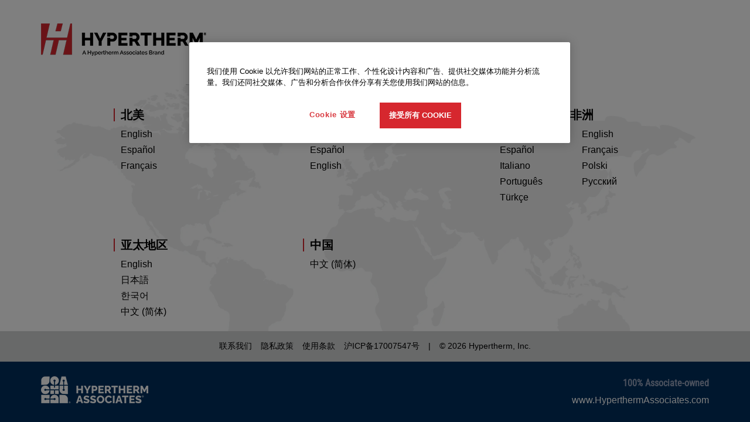

--- FILE ---
content_type: text/html; charset=utf-8
request_url: https://www.hypertherm.com/zh/global-landing-page/?returnUrl=%2fzh%2fhypertherm%2faccessories%2fshoulder-strap%2f
body_size: 6014
content:


<!DOCTYPE html>
<html lang="zh-Hans" class="">
<head>
    <script>
        window.dataLayer = window.dataLayer || [];
        window.dataLayer.push({
        'region': 'NA',
        'language': '&#x4E2D;&#x6587;'
        });
        var currentLanguage = "zh";
        var currentRegion = "NA";
        var wtKey = "f05a9bd227d74ef18a0c17cd60bb185d-9e1d9f26-578f-42e5-83dd-8517f54568c5-7144";
        var wtOrg = "dff295e7-adf1-4221-9ea0-8405bdbfb5df";
    </script>



<script src="/dist/js/initialize-cc.min.js?v=QBkOP-2iYYo7w6snlVq3pVi0LMX5QjHGBSriLdDDGzc"></script>


<style>
    @font-face {
        font-display: swap;
        font-family: 'Roboto Condensed';
        font-style: normal;
        font-weight: 400;
        src: url('/dist/fonts/roboto-condensed-v30-latin-regular.woff2') format('woff2');
    }
</style>
    <script src="/jsl10n/deep-merge.js"></script><script src="/jsl10n/JsResources.Translations"></script>

<!-- Google Tag Manager -->
<script>(function(w,d,s,l,i){w[l]=w[l]||[];w[l].push({'gtm.start':
new Date().getTime(),event:'gtm.js'});var f=d.getElementsByTagName(s)[0],
j=d.createElement(s),dl=l!='dataLayer'?'&l='+l:'';j.async=true;j.src=
'https://www.googletagmanager.com/gtm.js?id='+i+dl+ '&gtm_auth=pfxQH4YlE8ICFolhKviDkA&gtm_preview=env-1&gtm_cookies_win=x';f.parentNode.insertBefore(j,f);
})(window,document,'script','dataLayer','GTM-WKZML4');</script>
<!-- End Google Tag Manager -->
    

<meta http-equiv="Content-Type" content="text/html" charset="utf-8" />
<meta http-equiv="X-UA-Compatible" content="IE=Edge" />
<title>&#x9009;&#x62E9;&#x60A8;&#x7684;&#x533A;&#x57DF;&#x548C;&#x8BED;&#x8A00; | &#x6D77;&#x5B9D;</title>


    <link rel="icon" href="/favicon.ico" sizes="any">
    <!-- 32x32 -->
    <link rel="icon" href="/icon.svg" type="image/svg+xml">
    <link rel="apple-touch-icon" href="/apple-touch-icon.png">
    <!-- 180x180 -->
    <link rel="manifest" href="/manifest.webmanifest">
    <meta name="apple-mobile-web-app-title" content="Hypertherm">
    <Meta name="baidu-site-verification" content="kiPfzB1u7G" />
    <meta name="yandex-verification" content="5b5a4315fe3239bb" />
    <meta name="p:domain_verify" content="2fcc486e0b13a9b25efc80427619e3c7" />
    <meta name="facebook-domain-verification" content="fuzs0dec7hl1omgayyp0zo4vye1hzk" />


<meta name="description" content="&#x8FD1; 50 &#x5E74;&#x6765;&#xFF0C;&#x6211;&#x4EEC;&#x7684;&#x4F7F;&#x547D;&#x4E00;&#x76F4;&#x662F;&#x63D0;&#x4F9B;&#x4E16;&#x754C;&#x4E0A;&#x6700;&#x4F18;&#x79C0;&#x7684;&#x5DE5;&#x4E1A;&#x5207;&#x5272;&#x89E3;&#x51B3;&#x65B9;&#x6848;&#x3002;&#x9009;&#x62E9;&#x60A8;&#x7684;&#x533A;&#x57DF;&#x548C;&#x8BED;&#x8A00;&#x3002;">

<!-- Facebook metadata -->
<meta property="og:title" content="&#x9009;&#x62E9;&#x60A8;&#x7684;&#x533A;&#x57DF;&#x548C;&#x8BED;&#x8A00; | &#x6D77;&#x5B9D;" />
<meta property="og:description" content="&#x8FD1; 50 &#x5E74;&#x6765;&#xFF0C;&#x6211;&#x4EEC;&#x7684;&#x4F7F;&#x547D;&#x4E00;&#x76F4;&#x662F;&#x63D0;&#x4F9B;&#x4E16;&#x754C;&#x4E0A;&#x6700;&#x4F18;&#x79C0;&#x7684;&#x5DE5;&#x4E1A;&#x5207;&#x5272;&#x89E3;&#x51B3;&#x65B9;&#x6848;&#x3002;&#x9009;&#x62E9;&#x60A8;&#x7684;&#x533A;&#x57DF;&#x548C;&#x8BED;&#x8A00;&#x3002;" />
<meta property="og:url" content="https://www.hypertherm.com/zh/global-landing-page/?returnUrl=%2fzh%2fhypertherm%2faccessories%2fshoulder-strap%2f" />

<meta name="viewport" content="width=device-width, initial-scale=1" />

<link rel="search" type="application/opensearchdescription+xml" href="/opensearch.xml" title="Hypertherm Search">

<link rel="canonical" href="https://www.hypertherm.com/zh/global-landing-page/" />


<link rel="alternate" href="https://www.hypertherm.com/global-landing-page/" hreflang="en" />
<link rel="alternate" href="https://www.hypertherm.com/es/global-landing-page/" hreflang="es" />
<link rel="alternate" href="https://www.hypertherm.com/fr/global-landing-page/" hreflang="fr" />
<link rel="alternate" href="https://www.hypertherm.com/pt/global-landing-page/" hreflang="pt" />
<link rel="alternate" href="https://www.hypertherm.com/de/global-landing-page/" hreflang="de" />
<link rel="alternate" href="https://www.hypertherm.com/it/global-landing-page/" hreflang="it" />
<link rel="alternate" href="https://www.hypertherm.com/pl/global-landing-page/" hreflang="pl" />
<link rel="alternate" href="https://www.hypertherm.com/ru/global-landing-page/" hreflang="ru" />
<link rel="alternate" href="https://www.hypertherm.com/zh/global-landing-page/" hreflang="zh" />
<link rel="alternate" href="https://www.hypertherm.com/ko/global-landing-page/" hreflang="ko" />
<link rel="alternate" href="https://www.hypertherm.com/ja/global-landing-page/" hreflang="ja" />
<link rel="alternate" href="https://www.hypertherm.com/tr/global-landing-page/" hreflang="tr" />
 <link rel="alternate" href="https://www.hypertherm.com/global-landing-page/" hreflang="x-default" />


    <script>
!function(T,l,y){var S=T.location,k="script",D="instrumentationKey",C="ingestionendpoint",I="disableExceptionTracking",E="ai.device.",b="toLowerCase",w="crossOrigin",N="POST",e="appInsightsSDK",t=y.name||"appInsights";(y.name||T[e])&&(T[e]=t);var n=T[t]||function(d){var g=!1,f=!1,m={initialize:!0,queue:[],sv:"5",version:2,config:d};function v(e,t){var n={},a="Browser";return n[E+"id"]=a[b](),n[E+"type"]=a,n["ai.operation.name"]=S&&S.pathname||"_unknown_",n["ai.internal.sdkVersion"]="javascript:snippet_"+(m.sv||m.version),{time:function(){var e=new Date;function t(e){var t=""+e;return 1===t.length&&(t="0"+t),t}return e.getUTCFullYear()+"-"+t(1+e.getUTCMonth())+"-"+t(e.getUTCDate())+"T"+t(e.getUTCHours())+":"+t(e.getUTCMinutes())+":"+t(e.getUTCSeconds())+"."+((e.getUTCMilliseconds()/1e3).toFixed(3)+"").slice(2,5)+"Z"}(),iKey:e,name:"Microsoft.ApplicationInsights."+e.replace(/-/g,"")+"."+t,sampleRate:100,tags:n,data:{baseData:{ver:2}}}}var h=d.url||y.src;if(h){function a(e){var t,n,a,i,r,o,s,c,u,p,l;g=!0,m.queue=[],f||(f=!0,t=h,s=function(){var e={},t=d.connectionString;if(t)for(var n=t.split(";"),a=0;a<n.length;a++){var i=n[a].split("=");2===i.length&&(e[i[0][b]()]=i[1])}if(!e[C]){var r=e.endpointsuffix,o=r?e.location:null;e[C]="https://"+(o?o+".":"")+"dc."+(r||"services.visualstudio.com")}return e}(),c=s[D]||d[D]||"",u=s[C],p=u?u+"/v2/track":d.endpointUrl,(l=[]).push((n="SDK LOAD Failure: Failed to load Application Insights SDK script (See stack for details)",a=t,i=p,(o=(r=v(c,"Exception")).data).baseType="ExceptionData",o.baseData.exceptions=[{typeName:"SDKLoadFailed",message:n.replace(/\./g,"-"),hasFullStack:!1,stack:n+"\nSnippet failed to load ["+a+"] -- Telemetry is disabled\nHelp Link: https://go.microsoft.com/fwlink/?linkid=2128109\nHost: "+(S&&S.pathname||"_unknown_")+"\nEndpoint: "+i,parsedStack:[]}],r)),l.push(function(e,t,n,a){var i=v(c,"Message"),r=i.data;r.baseType="MessageData";var o=r.baseData;return o.message='AI (Internal): 99 message:"'+("SDK LOAD Failure: Failed to load Application Insights SDK script (See stack for details) ("+n+")").replace(/\"/g,"")+'"',o.properties={endpoint:a},i}(0,0,t,p)),function(e,t){if(JSON){var n=T.fetch;if(n&&!y.useXhr)n(t,{method:N,body:JSON.stringify(e),mode:"cors"});else if(XMLHttpRequest){var a=new XMLHttpRequest;a.open(N,t),a.setRequestHeader("Content-type","application/json"),a.send(JSON.stringify(e))}}}(l,p))}function i(e,t){f||setTimeout(function(){!t&&m.core||a()},500)}var e=function(){var n=l.createElement(k);n.src=h;var e=y[w];return!e&&""!==e||"undefined"==n[w]||(n[w]=e),n.onload=i,n.onerror=a,n.onreadystatechange=function(e,t){"loaded"!==n.readyState&&"complete"!==n.readyState||i(0,t)},n}();y.ld<0?l.getElementsByTagName("head")[0].appendChild(e):setTimeout(function(){l.getElementsByTagName(k)[0].parentNode.appendChild(e)},y.ld||0)}try{m.cookie=l.cookie}catch(p){}function t(e){for(;e.length;)!function(t){m[t]=function(){var e=arguments;g||m.queue.push(function(){m[t].apply(m,e)})}}(e.pop())}var n="track",r="TrackPage",o="TrackEvent";t([n+"Event",n+"PageView",n+"Exception",n+"Trace",n+"DependencyData",n+"Metric",n+"PageViewPerformance","start"+r,"stop"+r,"start"+o,"stop"+o,"addTelemetryInitializer","setAuthenticatedUserContext","clearAuthenticatedUserContext","flush"]),m.SeverityLevel={Verbose:0,Information:1,Warning:2,Error:3,Critical:4};var s=(d.extensionConfig||{}).ApplicationInsightsAnalytics||{};if(!0!==d[I]&&!0!==s[I]){var c="onerror";t(["_"+c]);var u=T[c];T[c]=function(e,t,n,a,i){var r=u&&u(e,t,n,a,i);return!0!==r&&m["_"+c]({message:e,url:t,lineNumber:n,columnNumber:a,error:i}),r},d.autoExceptionInstrumented=!0}return m}(y.cfg);function a(){y.onInit&&y.onInit(n)}(T[t]=n).queue&&0===n.queue.length?(n.queue.push(a),n.trackPageView({})):a()}(window,document,{src: "https://js.monitor.azure.com/scripts/b/ai.2.gbl.min.js", crossOrigin: "anonymous", cfg: {instrumentationKey:'34e420bb-1e5e-4e4f-8032-ac88a47de762', disableCookiesUsage: false }});
</script>


    
    <script src="/dist/js/head.min.js?v=e_a4mOBNt2MryBpBm8g4hNN5ZNEaCDanOst2VDFTGqw"></script>

    


    <link rel="stylesheet" href="/dist/css/styles-hypertherm.min.css?v=zYaXa8GnzCvKYhG-93jafVY6EefPzYo3HMH5_kGsgeY" />


        <script>
            var productInterestData = {};
        </script>
</head>
<body data-js-enabled="false" class="hypertherm">
<!-- Google Tag Manager (noscript) -->
<noscript><iframe src="https://www.googletagmanager.com/ns.html?id=GTM-WKZML4&gtm_auth=pfxQH4YlE8ICFolhKviDkA&gtm_preview=env-1&gtm_cookies_win=x"
height="0" width="0" style="display:none;visibility:hidden"></iframe></noscript>
<!-- End Google Tag Manager (noscript) -->



    



<main class="content-hypertherm-dotcom">
    



    <style>
        @media (min-width: 767px) {
            body, html, main {
                height: 100%;
                margin: 0;
            }
        }

        .background-image {
            background-image: url("/globalassets/_common/il_mapoffices.jpg");
        }
    </style>

<main id="global-landing-page" class="global-landing-page-content " data-isoptinconfirmationpage="False">
    <div class="container">
        <div class="row logo-row">
            <div class="col-xs-12">
                    <img class="img-responsive" src="/contentassets/58580b981deb45b6b9cf8eb3710d9b67/logo_ht-technology_rgb_282x55.png" width="282" height="55" alt="Hypertherm" />
            </div>
        </div>
    </div>

    <div class="container-fluid background-image">
        <div class="row">
            <div class="col-xs-12">
                <div class="container">
                    <div class="row region-row">
                                <div class="col-lg-4 col-md-4 col-sm-4 col-xs-12">
                                <h4>&#x5317;&#x7F8E;</h4>

                                <div class="language-list">

                                    <div class="language-list__list NA">
                                            <div class="language-selector__wrapper" data-language-selector>
                                                <a href="/" class="language-selector__language-text">English</a>
                                            </div>
                                            <div class="language-selector__wrapper" data-language-selector>
                                                <a href="/es/" class="language-selector__language-text">Espa&#xF1;ol</a>
                                            </div>
                                            <div class="language-selector__wrapper" data-language-selector>
                                                <a href="/fr/" class="language-selector__language-text">Fran&#xE7;ais</a>
                                            </div>
                                    </div>
                                </div>

                            </div>
                                <div class="col-lg-4 col-md-4 col-sm-4 col-xs-12">
                                <h4>&#x5357;&#x7F8E;</h4>

                                <div class="language-list">

                                    <div class="language-list__list SA">
                                            <div class="language-selector__wrapper" data-language-selector>
                                                <a href="/pt/" class="language-selector__language-text">Portugu&#xEA;s</a>
                                            </div>
                                            <div class="language-selector__wrapper" data-language-selector>
                                                <a href="/es/" class="language-selector__language-text">Espa&#xF1;ol</a>
                                            </div>
                                            <div class="language-selector__wrapper" data-language-selector>
                                                <a href="/" class="language-selector__language-text">English</a>
                                            </div>
                                    </div>
                                </div>

                            </div>
                                <div class="col-lg-4 col-md-4 col-sm-4 col-xs-12">
                                <h4>&#x6B27;&#x6D32;&#x3001;&#x4E2D;&#x4E1C;&#x548C;&#x975E;&#x6D32;</h4>

                                <div class="language-list">

                                    <div class="language-list__list EMEA">
                                            <div class="language-selector__wrapper" data-language-selector>
                                                <a href="/de/" class="language-selector__language-text">Deutsch</a>
                                            </div>
                                            <div class="language-selector__wrapper" data-language-selector>
                                                <a href="/" class="language-selector__language-text">English</a>
                                            </div>
                                            <div class="language-selector__wrapper" data-language-selector>
                                                <a href="/es/" class="language-selector__language-text">Espa&#xF1;ol</a>
                                            </div>
                                            <div class="language-selector__wrapper" data-language-selector>
                                                <a href="/fr/" class="language-selector__language-text">Fran&#xE7;ais</a>
                                            </div>
                                            <div class="language-selector__wrapper" data-language-selector>
                                                <a href="/it/" class="language-selector__language-text">Italiano</a>
                                            </div>
                                            <div class="language-selector__wrapper" data-language-selector>
                                                <a href="/pl/" class="language-selector__language-text">Polski</a>
                                            </div>
                                            <div class="language-selector__wrapper" data-language-selector>
                                                <a href="/pt/" class="language-selector__language-text">Portugu&#xEA;s</a>
                                            </div>
                                            <div class="language-selector__wrapper" data-language-selector>
                                                <a href="/ru/" class="language-selector__language-text">&#x420;&#x443;&#x441;&#x441;&#x43A;&#x438;&#x439;</a>
                                            </div>
                                            <div class="language-selector__wrapper" data-language-selector>
                                                <a href="/tr/" class="language-selector__language-text">T&#xFC;rk&#xE7;e</a>
                                            </div>
                                    </div>
                                </div>

                            </div>
                                <div class="break"></div> <!-- This will force a new line -->
                                <div class="col-lg-4 col-md-4 col-sm-4 col-xs-12">
                                <h4>&#x4E9A;&#x592A;&#x5730;&#x533A;</h4>

                                <div class="language-list">

                                    <div class="language-list__list AP">
                                            <div class="language-selector__wrapper" data-language-selector>
                                                <a href="/" class="language-selector__language-text">English</a>
                                            </div>
                                            <div class="language-selector__wrapper" data-language-selector>
                                                <a href="/ja/" class="language-selector__language-text">&#x65E5;&#x672C;&#x8A9E;</a>
                                            </div>
                                            <div class="language-selector__wrapper" data-language-selector>
                                                <a href="/ko/" class="language-selector__language-text">&#xD55C;&#xAD6D;&#xC5B4;</a>
                                            </div>
                                            <div class="language-selector__wrapper" data-language-selector>
                                                <a href="/zh/" class="language-selector__language-text">&#x4E2D;&#x6587; (&#x7B80;&#x4F53;)</a>
                                            </div>
                                    </div>
                                </div>

                            </div>
                                <div class="col-lg-4 col-md-4 col-sm-4 col-xs-12">
                                <h4>&#x4E2D;&#x56FD;</h4>

                                <div class="language-list">

                                    <div class="language-list__list China">
                                            <div class="language-selector__wrapper" data-language-selector>
                                                <a href="/zh/" class="language-selector__language-text">&#x4E2D;&#x6587; (&#x7B80;&#x4F53;)</a>
                                            </div>
                                    </div>
                                </div>

                            </div>
                    </div>
                </div>
            </div>
        </div>
    </div>
</main>

<footer class="global-landing-page-footer">
    <div class="container-fluid">
        <div class="row">
            <div class="col-xs-12">
                <div class="container footer-links">
                    <div class="row">
                        <div class="col-xs-12 footer-links-items">
                                <ul>
                                        <li><a href="/zh/contact-us/">&#x8054;&#x7CFB;&#x6211;&#x4EEC;</a></li>
                                        <li><a href="/zh/policies/privacy/">&#x9690;&#x79C1;&#x653F;&#x7B56;</a></li>
                                        <li><a href="/zh/policies/terms-of-use/">&#x4F7F;&#x7528;&#x6761;&#x6B3E;</a></li>
                                        <li><a href="https://beian.miit.gov.cn/" target="_blank" title="Chinese ICP number">&#x6CAA;ICP&#x5907;17007547&#x53F7;</a></li>

                                        <li class="hidden-xs">|</li>
                                        <li class="hidden-xs">&copy; 2026 Hypertherm, Inc.</li>
                                </ul>
                        </div>

                        <div class="col-lg-4 col-md-4 col-sm-12 col-xs-12 footer-social">

                                <div class="visible-xs">&copy; 2026 Hypertherm, Inc.</div>
                        </div>
                    </div>
                </div>
            </div>
        </div>
    </div>


<!-- HA footer -->
<div class="ha-brand-footer">
    <div class="container">
        <div class="row">
            <div class="col-lg-4 col-md-4 col-sm-6 col-xs-12 ha-brand-footer-left">
                        <a href="https://www.hyperthermassociates.com/zh/">
                            <img class="header-logo" alt="Hypertherm Associates" src="/globalassets/_common/logos/logo_ht-associates_reg_white.png"/>
                        </a>
            </div>

            <div class="col-lg-8 col-md-8 col-sm-6 col-xs-12 ha-brand-footer-right">
                <p class="associate-owned">100% Associate-owned</p>

                    <ul>
                            <li>
                                <a href="https://www.hyperthermassociates.com/zh/" title="www.HyperthermAssociates.com" alt="www.HyperthermAssociates.com">
                                    www.HyperthermAssociates.com
                                </a>
                            </li>
                    </ul>
            </div>
        </div>
    </div>
</div></footer>
</main>



    <script defer="defer" src="/Util/Find/epi-util/find.js"></script>
<script>
document.addEventListener('DOMContentLoaded',function(){if(typeof FindApi === 'function'){var api = new FindApi();api.setApplicationUrl('/');api.setServiceApiBaseUrl('/find_v2/');api.processEventFromCurrentUri();api.bindWindowEvents();api.bindAClickEvent();api.sendBufferedEvents();}})
</script>


    
    <script src="/dist/js/main.min.js?v=6JBfjur7D5Ki3LlK3q1MJc4ipLXofkl1ld4Ew4jtRhM"></script>
    <script src="/dist/js/initialize.min.js?v=J6wY3_TlhmhqSwDlIBs5MtOSY0Ha7FfGS9MIXtyPiu8"></script>

    


            <script>
                var currentAudienceGroups = {"e87030f9-dc52-46fb-b960-254c5174e255":"North America","5b5fc9b5-fe42-43e5-8323-53c794c134a2":"Americas","21efa510-bf61-45e6-a957-ae4321c5fd73":"Not Available"}
            </script>

    <script>(function () { var s = document.createElement('script'); var h = document.querySelector('head') || document.body; s.src = 'https://acsbapp.com/apps/app/dist/js/app.js'; s.async = true; s.onload = function () { acsbJS.init({ statementLink: '', footerHtml: '', hideMobile: false, hideTrigger: false, disableBgProcess: false, language: 'en', position: 'right', leadColor: '#002f5d', triggerColor: '#002f5d', triggerRadius: '50%', triggerPositionX: 'right', triggerPositionY: 'bottom', triggerIcon: 'people', triggerSize: 'medium', triggerOffsetX: 20, triggerOffsetY: 20, mobile: { triggerSize: 'small', triggerPositionX: 'right', triggerPositionY: 'bottom', triggerOffsetX: 10, triggerOffsetY: 10, triggerRadius: '50%' } }); }; h.appendChild(s); })();</script>

    <style> #epi-quickNavigator .epi-quickNavigator-dropdown ul li a { font-size: 1.2rem !important; } </style>
</body>
</html>

--- FILE ---
content_type: application/javascript
request_url: https://www.hypertherm.com/jsl10n/JsResources.Translations
body_size: 111
content:
window.jsl10n = jsResourceHandler.deepmerge(window.jsl10n || {}, {"JsResources":{"Translations":{"Common":{"ThisFieldRequired":"This field is required","SelectAtLeastOneOption":"Select at least one option","Next":"Next","Prev":"Prev","ErrorHasOccurred":"An error has occurred.","ReadMore":"Read more","EnterValidEmailAddress":"Enter a valid email address","SelectCountry":"Select country","GetDirections":"Get directions","FailedCaptchaValidation":"Failed captcha validation","EnterValidPhoneNumber":"Enter a valid phone number","ReadLess":"Read less","NoCountrySelected":"No country selected","EnterValidNumber":"Enter a valid number"}}}})

--- FILE ---
content_type: text/javascript
request_url: https://www.hypertherm.com/dist/js/main.min.js?v=6JBfjur7D5Ki3LlK3q1MJc4ipLXofkl1ld4Ew4jtRhM
body_size: 34731
content:
/*! For license information please see main.min.js.LICENSE.txt */
if(function(t,e,i,n){"use strict";function o(t,e,i){return setTimeout(d(t,i),e)}function s(t,e,i){return!!Array.isArray(t)&&(a(t,i[e],i),!0)}function a(t,e,i){var o;if(t)if(t.forEach)t.forEach(e,i);else if(t.length!==n)for(o=0;o<t.length;)e.call(i,t[o],o,t),o++;else for(o in t)t.hasOwnProperty(o)&&e.call(i,t[o],o,t)}function r(e,i,n){var o="DEPRECATED METHOD: "+i+"\n"+n+" AT \n";return function(){var i=new Error("get-stack-trace"),n=i&&i.stack?i.stack.replace(/^[^\(]+?[\n$]/gm,"").replace(/^\s+at\s+/gm,"").replace(/^Object.<anonymous>\s*\(/gm,"{anonymous}()@"):"Unknown Stack Trace",s=t.console&&(t.console.warn||t.console.log);return s&&s.call(t.console,o,n),e.apply(this,arguments)}}function l(t,e,i){var n,o=e.prototype;(n=t.prototype=Object.create(o)).constructor=t,n._super=o,i&&nt(n,i)}function d(t,e){return function(){return t.apply(e,arguments)}}function c(t,e){return typeof t==at?t.apply(e&&e[0]||n,e):t}function h(t,e){return t===n?e:t}function u(t,e,i){a(g(e),(function(e){t.addEventListener(e,i,!1)}))}function p(t,e,i){a(g(e),(function(e){t.removeEventListener(e,i,!1)}))}function f(t,e){for(;t;){if(t==e)return!0;t=t.parentNode}return!1}function v(t,e){return t.indexOf(e)>-1}function g(t){return t.trim().split(/\s+/g)}function m(t,e,i){if(t.indexOf&&!i)return t.indexOf(e);for(var n=0;n<t.length;){if(i&&t[n][i]==e||!i&&t[n]===e)return n;n++}return-1}function b(t){return Array.prototype.slice.call(t,0)}function y(t,e,i){for(var n=[],o=[],s=0;s<t.length;){var a=e?t[s][e]:t[s];m(o,a)<0&&n.push(t[s]),o[s]=a,s++}return i&&(n=e?n.sort((function(t,i){return t[e]>i[e]})):n.sort()),n}function w(t,e){for(var i,o,s=e[0].toUpperCase()+e.slice(1),a=0;a<ot.length;){if((o=(i=ot[a])?i+s:e)in t)return o;a++}return n}function T(e){var i=e.ownerDocument||e;return i.defaultView||i.parentWindow||t}function C(t,e){var i=this;this.manager=t,this.callback=e,this.element=t.element,this.target=t.options.inputTarget,this.domHandler=function(e){c(t.options.enable,[t])&&i.handler(e)},this.init()}function $(t,e,i){var n=i.pointers.length,o=i.changedPointers.length,s=e&yt&&n-o==0,a=e&(Tt|Ct)&&n-o==0;i.isFirst=!!s,i.isFinal=!!a,s&&(t.session={}),i.eventType=e,function(t,e){var i=t.session,n=e.pointers,o=n.length;i.firstInput||(i.firstInput=S(e)),o>1&&!i.firstMultiple?i.firstMultiple=S(e):1===o&&(i.firstMultiple=!1);var s=i.firstInput,a=i.firstMultiple,r=a?a.center:s.center,l=e.center=E(n);e.timeStamp=dt(),e.deltaTime=e.timeStamp-s.timeStamp,e.angle=D(r,l),e.distance=I(r,l),function(t,e){var i=e.center,n=t.offsetDelta||{},o=t.prevDelta||{},s=t.prevInput||{};e.eventType!==yt&&s.eventType!==Tt||(o=t.prevDelta={x:s.deltaX||0,y:s.deltaY||0},n=t.offsetDelta={x:i.x,y:i.y}),e.deltaX=o.x+(i.x-n.x),e.deltaY=o.y+(i.y-n.y)}(i,e),e.offsetDirection=A(e.deltaX,e.deltaY);var d=k(e.deltaTime,e.deltaX,e.deltaY);e.overallVelocityX=d.x,e.overallVelocityY=d.y,e.overallVelocity=lt(d.x)>lt(d.y)?d.x:d.y,e.scale=a?function(t,e){return I(e[0],e[1],Ot)/I(t[0],t[1],Ot)}(a.pointers,n):1,e.rotation=a?function(t,e){return D(e[1],e[0],Ot)+D(t[1],t[0],Ot)}(a.pointers,n):0,e.maxPointers=i.prevInput?e.pointers.length>i.prevInput.maxPointers?e.pointers.length:i.prevInput.maxPointers:e.pointers.length,x(i,e);var c=t.element;f(e.srcEvent.target,c)&&(c=e.srcEvent.target),e.target=c}(t,i),t.emit("hammer.input",i),t.recognize(i),t.session.prevInput=i}function x(t,e){var i,o,s,a,r=t.lastInterval||e,l=e.timeStamp-r.timeStamp;if(e.eventType!=Ct&&(l>bt||r.velocity===n)){var d=e.deltaX-r.deltaX,c=e.deltaY-r.deltaY,h=k(l,d,c);o=h.x,s=h.y,i=lt(h.x)>lt(h.y)?h.x:h.y,a=A(d,c),t.lastInterval=e}else i=r.velocity,o=r.velocityX,s=r.velocityY,a=r.direction;e.velocity=i,e.velocityX=o,e.velocityY=s,e.direction=a}function S(t){for(var e=[],i=0;i<t.pointers.length;)e[i]={clientX:rt(t.pointers[i].clientX),clientY:rt(t.pointers[i].clientY)},i++;return{timeStamp:dt(),pointers:e,center:E(e),deltaX:t.deltaX,deltaY:t.deltaY}}function E(t){var e=t.length;if(1===e)return{x:rt(t[0].clientX),y:rt(t[0].clientY)};for(var i=0,n=0,o=0;e>o;)i+=t[o].clientX,n+=t[o].clientY,o++;return{x:rt(i/e),y:rt(n/e)}}function k(t,e,i){return{x:e/t||0,y:i/t||0}}function A(t,e){return t===e?$t:lt(t)>=lt(e)?0>t?xt:St:0>e?Et:kt}function I(t,e,i){i||(i=Nt);var n=e[i[0]]-t[i[0]],o=e[i[1]]-t[i[1]];return Math.sqrt(n*n+o*o)}function D(t,e,i){i||(i=Nt);var n=e[i[0]]-t[i[0]],o=e[i[1]]-t[i[1]];return 180*Math.atan2(o,n)/Math.PI}function N(){this.evEl=Mt,this.evWin=Rt,this.pressed=!1,C.apply(this,arguments)}function O(){this.evEl=Bt,this.evWin=Lt,C.apply(this,arguments),this.store=this.manager.session.pointerEvents=[]}function P(){this.evTarget=jt,this.evWin=Ft,this.started=!1,C.apply(this,arguments)}function M(t,e){var i=b(t.touches),n=b(t.changedTouches);return e&(Tt|Ct)&&(i=y(i.concat(n),"identifier",!0)),[i,n]}function R(){this.evTarget=Ut,this.targetIds={},C.apply(this,arguments)}function _(t,e){var i=b(t.touches),n=this.targetIds;if(e&(yt|wt)&&1===i.length)return n[i[0].identifier]=!0,[i,i];var o,s,a=b(t.changedTouches),r=[],l=this.target;if(s=i.filter((function(t){return f(t.target,l)})),e===yt)for(o=0;o<s.length;)n[s[o].identifier]=!0,o++;for(o=0;o<a.length;)n[a[o].identifier]&&r.push(a[o]),e&(Tt|Ct)&&delete n[a[o].identifier],o++;return r.length?[y(s.concat(r),"identifier",!0),r]:void 0}function H(){C.apply(this,arguments);var t=d(this.handler,this);this.touch=new R(this.manager,t),this.mouse=new N(this.manager,t),this.primaryTouch=null,this.lastTouches=[]}function B(t,e){t&yt?(this.primaryTouch=e.changedPointers[0].identifier,L.call(this,e)):t&(Tt|Ct)&&L.call(this,e)}function L(t){var e=t.changedPointers[0];if(e.identifier===this.primaryTouch){var i={x:e.clientX,y:e.clientY};this.lastTouches.push(i);var n=this.lastTouches;setTimeout((function(){var t=n.indexOf(i);t>-1&&n.splice(t,1)}),qt)}}function W(t){for(var e=t.srcEvent.clientX,i=t.srcEvent.clientY,n=0;n<this.lastTouches.length;n++){var o=this.lastTouches[n],s=Math.abs(e-o.x),a=Math.abs(i-o.y);if(Vt>=s&&Vt>=a)return!0}return!1}function j(t,e){this.manager=t,this.set(e)}function F(t){this.options=nt({},this.defaults,t||{}),this.id=ut++,this.manager=null,this.options.enable=h(this.options.enable,!0),this.state=ie,this.simultaneous={},this.requireFail=[]}function z(t){return t&re?"cancel":t&se?"end":t&oe?"move":t&ne?"start":""}function U(t){return t==kt?"down":t==Et?"up":t==xt?"left":t==St?"right":""}function q(t,e){var i=e.manager;return i?i.get(t):t}function V(){F.apply(this,arguments)}function Y(){V.apply(this,arguments),this.pX=null,this.pY=null}function X(){V.apply(this,arguments)}function G(){F.apply(this,arguments),this._timer=null,this._input=null}function Q(){V.apply(this,arguments)}function K(){V.apply(this,arguments)}function Z(){F.apply(this,arguments),this.pTime=!1,this.pCenter=!1,this._timer=null,this._input=null,this.count=0}function J(t,e){return(e=e||{}).recognizers=h(e.recognizers,J.defaults.preset),new tt(t,e)}function tt(t,e){this.options=nt({},J.defaults,e||{}),this.options.inputTarget=this.options.inputTarget||t,this.handlers={},this.session={},this.recognizers=[],this.oldCssProps={},this.element=t,this.input=function(t){return new(t.options.inputClass||(ft?O:vt?R:pt?H:N))(t,$)}(this),this.touchAction=new j(this,this.options.touchAction),et(this,!0),a(this.options.recognizers,(function(t){var e=this.add(new t[0](t[1]));t[2]&&e.recognizeWith(t[2]),t[3]&&e.requireFailure(t[3])}),this)}function et(t,e){var i,n=t.element;n.style&&(a(t.options.cssProps,(function(o,s){i=w(n.style,s),e?(t.oldCssProps[i]=n.style[i],n.style[i]=o):n.style[i]=t.oldCssProps[i]||""})),e||(t.oldCssProps={}))}function it(t,i){var n=e.createEvent("Event");n.initEvent(t,!0,!0),n.gesture=i,i.target.dispatchEvent(n)}var nt,ot=["","webkit","Moz","MS","ms","o"],st=e.createElement("div"),at="function",rt=Math.round,lt=Math.abs,dt=Date.now;nt="function"!=typeof Object.assign?function(t){if(t===n||null===t)throw new TypeError("Cannot convert undefined or null to object");for(var e=Object(t),i=1;i<arguments.length;i++){var o=arguments[i];if(o!==n&&null!==o)for(var s in o)o.hasOwnProperty(s)&&(e[s]=o[s])}return e}:Object.assign;var ct=r((function(t,e,i){for(var o=Object.keys(e),s=0;s<o.length;)(!i||i&&t[o[s]]===n)&&(t[o[s]]=e[o[s]]),s++;return t}),"extend","Use `assign`."),ht=r((function(t,e){return ct(t,e,!0)}),"merge","Use `assign`."),ut=1,pt="ontouchstart"in t,ft=w(t,"PointerEvent")!==n,vt=pt&&/mobile|tablet|ip(ad|hone|od)|android/i.test(navigator.userAgent),gt="touch",mt="mouse",bt=25,yt=1,wt=2,Tt=4,Ct=8,$t=1,xt=2,St=4,Et=8,kt=16,At=xt|St,It=Et|kt,Dt=At|It,Nt=["x","y"],Ot=["clientX","clientY"];C.prototype={handler:function(){},init:function(){this.evEl&&u(this.element,this.evEl,this.domHandler),this.evTarget&&u(this.target,this.evTarget,this.domHandler),this.evWin&&u(T(this.element),this.evWin,this.domHandler)},destroy:function(){this.evEl&&p(this.element,this.evEl,this.domHandler),this.evTarget&&p(this.target,this.evTarget,this.domHandler),this.evWin&&p(T(this.element),this.evWin,this.domHandler)}};var Pt={mousedown:yt,mousemove:wt,mouseup:Tt},Mt="mousedown",Rt="mousemove mouseup";l(N,C,{handler:function(t){var e=Pt[t.type];e&yt&&0===t.button&&(this.pressed=!0),e&wt&&1!==t.which&&(e=Tt),this.pressed&&(e&Tt&&(this.pressed=!1),this.callback(this.manager,e,{pointers:[t],changedPointers:[t],pointerType:mt,srcEvent:t}))}});var _t={pointerdown:yt,pointermove:wt,pointerup:Tt,pointercancel:Ct,pointerout:Ct},Ht={2:gt,3:"pen",4:mt,5:"kinect"},Bt="pointerdown",Lt="pointermove pointerup pointercancel";t.MSPointerEvent&&!t.PointerEvent&&(Bt="MSPointerDown",Lt="MSPointerMove MSPointerUp MSPointerCancel"),l(O,C,{handler:function(t){var e=this.store,i=!1,n=t.type.toLowerCase().replace("ms",""),o=_t[n],s=Ht[t.pointerType]||t.pointerType,a=s==gt,r=m(e,t.pointerId,"pointerId");o&yt&&(0===t.button||a)?0>r&&(e.push(t),r=e.length-1):o&(Tt|Ct)&&(i=!0),0>r||(e[r]=t,this.callback(this.manager,o,{pointers:e,changedPointers:[t],pointerType:s,srcEvent:t}),i&&e.splice(r,1))}});var Wt={touchstart:yt,touchmove:wt,touchend:Tt,touchcancel:Ct},jt="touchstart",Ft="touchstart touchmove touchend touchcancel";l(P,C,{handler:function(t){var e=Wt[t.type];if(e===yt&&(this.started=!0),this.started){var i=M.call(this,t,e);e&(Tt|Ct)&&i[0].length-i[1].length==0&&(this.started=!1),this.callback(this.manager,e,{pointers:i[0],changedPointers:i[1],pointerType:gt,srcEvent:t})}}});var zt={touchstart:yt,touchmove:wt,touchend:Tt,touchcancel:Ct},Ut="touchstart touchmove touchend touchcancel";l(R,C,{handler:function(t){var e=zt[t.type],i=_.call(this,t,e);i&&this.callback(this.manager,e,{pointers:i[0],changedPointers:i[1],pointerType:gt,srcEvent:t})}});var qt=2500,Vt=25;l(H,C,{handler:function(t,e,i){var n=i.pointerType==gt,o=i.pointerType==mt;if(!(o&&i.sourceCapabilities&&i.sourceCapabilities.firesTouchEvents)){if(n)B.call(this,e,i);else if(o&&W.call(this,i))return;this.callback(t,e,i)}},destroy:function(){this.touch.destroy(),this.mouse.destroy()}});var Yt=w(st.style,"touchAction"),Xt=Yt!==n,Gt="compute",Qt="auto",Kt="manipulation",Zt="none",Jt="pan-x",te="pan-y",ee=function(){if(!Xt)return!1;var e={},i=t.CSS&&t.CSS.supports;return["auto","manipulation","pan-y","pan-x","pan-x pan-y","none"].forEach((function(n){e[n]=!i||t.CSS.supports("touch-action",n)})),e}();j.prototype={set:function(t){t==Gt&&(t=this.compute()),Xt&&this.manager.element.style&&ee[t]&&(this.manager.element.style[Yt]=t),this.actions=t.toLowerCase().trim()},update:function(){this.set(this.manager.options.touchAction)},compute:function(){var t=[];return a(this.manager.recognizers,(function(e){c(e.options.enable,[e])&&(t=t.concat(e.getTouchAction()))})),function(t){if(v(t,Zt))return Zt;var e=v(t,Jt),i=v(t,te);return e&&i?Zt:e||i?e?Jt:te:v(t,Kt)?Kt:Qt}(t.join(" "))},preventDefaults:function(t){var e=t.srcEvent,i=t.offsetDirection;if(!this.manager.session.prevented){var n=this.actions,o=v(n,Zt)&&!ee[Zt],s=v(n,te)&&!ee[te],a=v(n,Jt)&&!ee[Jt];if(o){var r=1===t.pointers.length,l=t.distance<2,d=t.deltaTime<250;if(r&&l&&d)return}return a&&s?void 0:o||s&&i&At||a&&i&It?this.preventSrc(e):void 0}e.preventDefault()},preventSrc:function(t){this.manager.session.prevented=!0,t.preventDefault()}};var ie=1,ne=2,oe=4,se=8,ae=se,re=16,le=32;F.prototype={defaults:{},set:function(t){return nt(this.options,t),this.manager&&this.manager.touchAction.update(),this},recognizeWith:function(t){if(s(t,"recognizeWith",this))return this;var e=this.simultaneous;return e[(t=q(t,this)).id]||(e[t.id]=t,t.recognizeWith(this)),this},dropRecognizeWith:function(t){return s(t,"dropRecognizeWith",this)||(t=q(t,this),delete this.simultaneous[t.id]),this},requireFailure:function(t){if(s(t,"requireFailure",this))return this;var e=this.requireFail;return-1===m(e,t=q(t,this))&&(e.push(t),t.requireFailure(this)),this},dropRequireFailure:function(t){if(s(t,"dropRequireFailure",this))return this;t=q(t,this);var e=m(this.requireFail,t);return e>-1&&this.requireFail.splice(e,1),this},hasRequireFailures:function(){return this.requireFail.length>0},canRecognizeWith:function(t){return!!this.simultaneous[t.id]},emit:function(t){function e(e){i.manager.emit(e,t)}var i=this,n=this.state;se>n&&e(i.options.event+z(n)),e(i.options.event),t.additionalEvent&&e(t.additionalEvent),n>=se&&e(i.options.event+z(n))},tryEmit:function(t){return this.canEmit()?this.emit(t):void(this.state=le)},canEmit:function(){for(var t=0;t<this.requireFail.length;){if(!(this.requireFail[t].state&(le|ie)))return!1;t++}return!0},recognize:function(t){var e=nt({},t);return c(this.options.enable,[this,e])?(this.state&(ae|re|le)&&(this.state=ie),this.state=this.process(e),void(this.state&(ne|oe|se|re)&&this.tryEmit(e))):(this.reset(),void(this.state=le))},process:function(t){},getTouchAction:function(){},reset:function(){}},l(V,F,{defaults:{pointers:1},attrTest:function(t){var e=this.options.pointers;return 0===e||t.pointers.length===e},process:function(t){var e=this.state,i=t.eventType,n=e&(ne|oe),o=this.attrTest(t);return n&&(i&Ct||!o)?e|re:n||o?i&Tt?e|se:e&ne?e|oe:ne:le}}),l(Y,V,{defaults:{event:"pan",threshold:10,pointers:1,direction:Dt},getTouchAction:function(){var t=this.options.direction,e=[];return t&At&&e.push(te),t&It&&e.push(Jt),e},directionTest:function(t){var e=this.options,i=!0,n=t.distance,o=t.direction,s=t.deltaX,a=t.deltaY;return o&e.direction||(e.direction&At?(o=0===s?$t:0>s?xt:St,i=s!=this.pX,n=Math.abs(t.deltaX)):(o=0===a?$t:0>a?Et:kt,i=a!=this.pY,n=Math.abs(t.deltaY))),t.direction=o,i&&n>e.threshold&&o&e.direction},attrTest:function(t){return V.prototype.attrTest.call(this,t)&&(this.state&ne||!(this.state&ne)&&this.directionTest(t))},emit:function(t){this.pX=t.deltaX,this.pY=t.deltaY;var e=U(t.direction);e&&(t.additionalEvent=this.options.event+e),this._super.emit.call(this,t)}}),l(X,V,{defaults:{event:"pinch",threshold:0,pointers:2},getTouchAction:function(){return[Zt]},attrTest:function(t){return this._super.attrTest.call(this,t)&&(Math.abs(t.scale-1)>this.options.threshold||this.state&ne)},emit:function(t){if(1!==t.scale){var e=t.scale<1?"in":"out";t.additionalEvent=this.options.event+e}this._super.emit.call(this,t)}}),l(G,F,{defaults:{event:"press",pointers:1,time:251,threshold:9},getTouchAction:function(){return[Qt]},process:function(t){var e=this.options,i=t.pointers.length===e.pointers,n=t.distance<e.threshold,s=t.deltaTime>e.time;if(this._input=t,!n||!i||t.eventType&(Tt|Ct)&&!s)this.reset();else if(t.eventType&yt)this.reset(),this._timer=o((function(){this.state=ae,this.tryEmit()}),e.time,this);else if(t.eventType&Tt)return ae;return le},reset:function(){clearTimeout(this._timer)},emit:function(t){this.state===ae&&(t&&t.eventType&Tt?this.manager.emit(this.options.event+"up",t):(this._input.timeStamp=dt(),this.manager.emit(this.options.event,this._input)))}}),l(Q,V,{defaults:{event:"rotate",threshold:0,pointers:2},getTouchAction:function(){return[Zt]},attrTest:function(t){return this._super.attrTest.call(this,t)&&(Math.abs(t.rotation)>this.options.threshold||this.state&ne)}}),l(K,V,{defaults:{event:"swipe",threshold:10,velocity:.3,direction:At|It,pointers:1},getTouchAction:function(){return Y.prototype.getTouchAction.call(this)},attrTest:function(t){var e,i=this.options.direction;return i&(At|It)?e=t.overallVelocity:i&At?e=t.overallVelocityX:i&It&&(e=t.overallVelocityY),this._super.attrTest.call(this,t)&&i&t.offsetDirection&&t.distance>this.options.threshold&&t.maxPointers==this.options.pointers&&lt(e)>this.options.velocity&&t.eventType&Tt},emit:function(t){var e=U(t.offsetDirection);e&&this.manager.emit(this.options.event+e,t),this.manager.emit(this.options.event,t)}}),l(Z,F,{defaults:{event:"tap",pointers:1,taps:1,interval:300,time:250,threshold:9,posThreshold:10},getTouchAction:function(){return[Kt]},process:function(t){var e=this.options,i=t.pointers.length===e.pointers,n=t.distance<e.threshold,s=t.deltaTime<e.time;if(this.reset(),t.eventType&yt&&0===this.count)return this.failTimeout();if(n&&s&&i){if(t.eventType!=Tt)return this.failTimeout();var a=!this.pTime||t.timeStamp-this.pTime<e.interval,r=!this.pCenter||I(this.pCenter,t.center)<e.posThreshold;if(this.pTime=t.timeStamp,this.pCenter=t.center,r&&a?this.count+=1:this.count=1,this._input=t,0==this.count%e.taps)return this.hasRequireFailures()?(this._timer=o((function(){this.state=ae,this.tryEmit()}),e.interval,this),ne):ae}return le},failTimeout:function(){return this._timer=o((function(){this.state=le}),this.options.interval,this),le},reset:function(){clearTimeout(this._timer)},emit:function(){this.state==ae&&(this._input.tapCount=this.count,this.manager.emit(this.options.event,this._input))}}),J.VERSION="2.0.8",J.defaults={domEvents:!1,touchAction:Gt,enable:!0,inputTarget:null,inputClass:null,preset:[[Q,{enable:!1}],[X,{enable:!1},["rotate"]],[K,{direction:At}],[Y,{direction:At},["swipe"]],[Z],[Z,{event:"doubletap",taps:2},["tap"]],[G]],cssProps:{userSelect:"none",touchSelect:"none",touchCallout:"none",contentZooming:"none",userDrag:"none",tapHighlightColor:"rgba(0,0,0,0)"}},tt.prototype={set:function(t){return nt(this.options,t),t.touchAction&&this.touchAction.update(),t.inputTarget&&(this.input.destroy(),this.input.target=t.inputTarget,this.input.init()),this},stop:function(t){this.session.stopped=t?2:1},recognize:function(t){var e=this.session;if(!e.stopped){this.touchAction.preventDefaults(t);var i,n=this.recognizers,o=e.curRecognizer;(!o||o&&o.state&ae)&&(o=e.curRecognizer=null);for(var s=0;s<n.length;)i=n[s],2===e.stopped||o&&i!=o&&!i.canRecognizeWith(o)?i.reset():i.recognize(t),!o&&i.state&(ne|oe|se)&&(o=e.curRecognizer=i),s++}},get:function(t){if(t instanceof F)return t;for(var e=this.recognizers,i=0;i<e.length;i++)if(e[i].options.event==t)return e[i];return null},add:function(t){if(s(t,"add",this))return this;var e=this.get(t.options.event);return e&&this.remove(e),this.recognizers.push(t),t.manager=this,this.touchAction.update(),t},remove:function(t){if(s(t,"remove",this))return this;if(t=this.get(t)){var e=this.recognizers,i=m(e,t);-1!==i&&(e.splice(i,1),this.touchAction.update())}return this},on:function(t,e){if(t!==n&&e!==n){var i=this.handlers;return a(g(t),(function(t){i[t]=i[t]||[],i[t].push(e)})),this}},off:function(t,e){if(t!==n){var i=this.handlers;return a(g(t),(function(t){e?i[t]&&i[t].splice(m(i[t],e),1):delete i[t]})),this}},emit:function(t,e){this.options.domEvents&&it(t,e);var i=this.handlers[t]&&this.handlers[t].slice();if(i&&i.length){e.type=t,e.preventDefault=function(){e.srcEvent.preventDefault()};for(var n=0;n<i.length;)i[n](e),n++}},destroy:function(){this.element&&et(this,!1),this.handlers={},this.session={},this.input.destroy(),this.element=null}},nt(J,{INPUT_START:yt,INPUT_MOVE:wt,INPUT_END:Tt,INPUT_CANCEL:Ct,STATE_POSSIBLE:ie,STATE_BEGAN:ne,STATE_CHANGED:oe,STATE_ENDED:se,STATE_RECOGNIZED:ae,STATE_CANCELLED:re,STATE_FAILED:le,DIRECTION_NONE:$t,DIRECTION_LEFT:xt,DIRECTION_RIGHT:St,DIRECTION_UP:Et,DIRECTION_DOWN:kt,DIRECTION_HORIZONTAL:At,DIRECTION_VERTICAL:It,DIRECTION_ALL:Dt,Manager:tt,Input:C,TouchAction:j,TouchInput:R,MouseInput:N,PointerEventInput:O,TouchMouseInput:H,SingleTouchInput:P,Recognizer:F,AttrRecognizer:V,Tap:Z,Pan:Y,Swipe:K,Pinch:X,Rotate:Q,Press:G,on:u,off:p,each:a,merge:ht,extend:ct,assign:nt,inherit:l,bindFn:d,prefixed:w}),(void 0!==t?t:"undefined"!=typeof self?self:{}).Hammer=J,"function"==typeof define&&define.amd?define((function(){return J})):"undefined"!=typeof module&&module.exports?module.exports=J:t.Hammer=J}(window,document),function(t){"function"==typeof define&&define.amd?define(["jquery","hammerjs"],t):"object"==typeof exports?t(require("jquery"),require("hammerjs")):t(jQuery,Hammer)}((function(t,e){var i;t.fn.hammer=function(i){return this.each((function(){!function(i,n){var o=t(i);o.data("hammer")||o.data("hammer",new e(o[0],n))}(this,i)}))},e.Manager.prototype.emit=(i=e.Manager.prototype.emit,function(e,n){i.call(this,e,n),t(this.element).trigger({type:e,gesture:n})})})),"undefined"==typeof jQuery)throw new Error("Bootstrap's JavaScript requires jQuery");!function(t){"use strict";var e=jQuery.fn.jquery.split(" ")[0].split(".");if(e[0]<2&&e[1]<9||1==e[0]&&9==e[1]&&e[2]<1||3<e[0])throw new Error("Bootstrap's JavaScript requires jQuery version 1.9.1 or higher, but lower than version 4")}(),function(t){"use strict";t.fn.emulateTransitionEnd=function(e){var i=!1,n=this;return t(this).one("bsTransitionEnd",(function(){i=!0})),setTimeout((function(){i||t(n).trigger(t.support.transition.end)}),e),this},t((function(){t.support.transition=function(){var t=document.createElement("bootstrap"),e={WebkitTransition:"webkitTransitionEnd",MozTransition:"transitionend",OTransition:"oTransitionEnd otransitionend",transition:"transitionend"};for(var i in e)if(void 0!==t.style[i])return{end:e[i]};return!1}(),t.support.transition&&(t.event.special.bsTransitionEnd={bindType:t.support.transition.end,delegateType:t.support.transition.end,handle:function(e){if(t(e.target).is(this))return e.handleObj.handler.apply(this,arguments)}})}))}(jQuery),function(t){"use strict";var e='[data-dismiss="alert"]',i=function(i){t(i).on("click",e,this.close)};i.VERSION="3.4.1",i.TRANSITION_DURATION=150,i.prototype.close=function(e){var n=t(this),o=n.attr("data-target");o||(o=(o=n.attr("href"))&&o.replace(/.*(?=#[^\s]*$)/,"")),o="#"===o?[]:o;var s=t(document).find(o);function a(){s.detach().trigger("closed.bs.alert").remove()}e&&e.preventDefault(),s.length||(s=n.closest(".alert")),s.trigger(e=t.Event("close.bs.alert")),e.isDefaultPrevented()||(s.removeClass("in"),t.support.transition&&s.hasClass("fade")?s.one("bsTransitionEnd",a).emulateTransitionEnd(i.TRANSITION_DURATION):a())};var n=t.fn.alert;t.fn.alert=function(e){return this.each((function(){var n=t(this),o=n.data("bs.alert");o||n.data("bs.alert",o=new i(this)),"string"==typeof e&&o[e].call(n)}))},t.fn.alert.Constructor=i,t.fn.alert.noConflict=function(){return t.fn.alert=n,this},t(document).on("click.bs.alert.data-api",e,i.prototype.close)}(jQuery),function(t){"use strict";var e=function(i,n){this.$element=t(i),this.options=t.extend({},e.DEFAULTS,n),this.isLoading=!1};function i(i){return this.each((function(){var n=t(this),o=n.data("bs.button"),s="object"==typeof i&&i;o||n.data("bs.button",o=new e(this,s)),"toggle"==i?o.toggle():i&&o.setState(i)}))}e.VERSION="3.4.1",e.DEFAULTS={loadingText:"loading..."},e.prototype.setState=function(e){var i="disabled",n=this.$element,o=n.is("input")?"val":"html",s=n.data();e+="Text",null==s.resetText&&n.data("resetText",n[o]()),setTimeout(t.proxy((function(){n[o](null==s[e]?this.options[e]:s[e]),"loadingText"==e?(this.isLoading=!0,n.addClass(i).attr(i,i).prop(i,!0)):this.isLoading&&(this.isLoading=!1,n.removeClass(i).removeAttr(i).prop(i,!1))}),this),0)},e.prototype.toggle=function(){var t=!0,e=this.$element.closest('[data-toggle="buttons"]');if(e.length){var i=this.$element.find("input");"radio"==i.prop("type")?(i.prop("checked")&&(t=!1),e.find(".active").removeClass("active"),this.$element.addClass("active")):"checkbox"==i.prop("type")&&(i.prop("checked")!==this.$element.hasClass("active")&&(t=!1),this.$element.toggleClass("active")),i.prop("checked",this.$element.hasClass("active")),t&&i.trigger("change")}else this.$element.attr("aria-pressed",!this.$element.hasClass("active")),this.$element.toggleClass("active")};var n=t.fn.button;t.fn.button=i,t.fn.button.Constructor=e,t.fn.button.noConflict=function(){return t.fn.button=n,this},t(document).on("click.bs.button.data-api",'[data-toggle^="button"]',(function(e){var n=t(e.target).closest(".btn");i.call(n,"toggle"),t(e.target).is('input[type="radio"], input[type="checkbox"]')||(e.preventDefault(),n.is("input,button")?n.trigger("focus"):n.find("input:visible,button:visible").first().trigger("focus"))})).on("focus.bs.button.data-api blur.bs.button.data-api",'[data-toggle^="button"]',(function(e){t(e.target).closest(".btn").toggleClass("focus",/^focus(in)?$/.test(e.type))}))}(jQuery),function(t){"use strict";var e=function(e,i){this.$element=t(e),this.$indicators=this.$element.find(".carousel-indicators"),this.options=i,this.paused=null,this.sliding=null,this.interval=null,this.$active=null,this.$items=null,this.options.keyboard&&this.$element.on("keydown.bs.carousel",t.proxy(this.keydown,this)),"hover"==this.options.pause&&!("ontouchstart"in document.documentElement)&&this.$element.on("mouseenter.bs.carousel",t.proxy(this.pause,this)).on("mouseleave.bs.carousel",t.proxy(this.cycle,this))};function i(i){return this.each((function(){var n=t(this),o=n.data("bs.carousel"),s=t.extend({},e.DEFAULTS,n.data(),"object"==typeof i&&i),a="string"==typeof i?i:s.slide;o||n.data("bs.carousel",o=new e(this,s)),"number"==typeof i?o.to(i):a?o[a]():s.interval&&o.pause().cycle()}))}e.VERSION="3.4.1",e.TRANSITION_DURATION=600,e.DEFAULTS={interval:5e3,pause:"hover",wrap:!0,keyboard:!0},e.prototype.keydown=function(t){if(!/input|textarea/i.test(t.target.tagName)){switch(t.which){case 37:this.prev();break;case 39:this.next();break;default:return}t.preventDefault()}},e.prototype.cycle=function(e){return e||(this.paused=!1),this.interval&&clearInterval(this.interval),this.options.interval&&!this.paused&&(this.interval=setInterval(t.proxy(this.next,this),this.options.interval)),this},e.prototype.getItemIndex=function(t){return this.$items=t.parent().children(".item"),this.$items.index(t||this.$active)},e.prototype.getItemForDirection=function(t,e){var i=this.getItemIndex(e);if(("prev"==t&&0===i||"next"==t&&i==this.$items.length-1)&&!this.options.wrap)return e;var n=(i+("prev"==t?-1:1))%this.$items.length;return this.$items.eq(n)},e.prototype.to=function(t){var e=this,i=this.getItemIndex(this.$active=this.$element.find(".item.active"));if(!(t>this.$items.length-1||t<0))return this.sliding?this.$element.one("slid.bs.carousel",(function(){e.to(t)})):i==t?this.pause().cycle():this.slide(i<t?"next":"prev",this.$items.eq(t))},e.prototype.pause=function(e){return e||(this.paused=!0),this.$element.find(".next, .prev").length&&t.support.transition&&(this.$element.trigger(t.support.transition.end),this.cycle(!0)),this.interval=clearInterval(this.interval),this},e.prototype.next=function(){if(!this.sliding)return this.slide("next")},e.prototype.prev=function(){if(!this.sliding)return this.slide("prev")},e.prototype.slide=function(i,n){var o=this.$element.find(".item.active"),s=n||this.getItemForDirection(i,o),a=this.interval,r="next"==i?"left":"right",l=this;if(s.hasClass("active"))return this.sliding=!1;var d=s[0],c=t.Event("slide.bs.carousel",{relatedTarget:d,direction:r});if(this.$element.trigger(c),!c.isDefaultPrevented()){if(this.sliding=!0,a&&this.pause(),this.$indicators.length){this.$indicators.find(".active").removeClass("active");var h=t(this.$indicators.children()[this.getItemIndex(s)]);h&&h.addClass("active")}var u=t.Event("slid.bs.carousel",{relatedTarget:d,direction:r});return t.support.transition&&this.$element.hasClass("slide")?(s.addClass(i),"object"==typeof s&&s.length&&s[0].offsetWidth,o.addClass(r),s.addClass(r),o.one("bsTransitionEnd",(function(){s.removeClass([i,r].join(" ")).addClass("active"),o.removeClass(["active",r].join(" ")),l.sliding=!1,setTimeout((function(){l.$element.trigger(u)}),0)})).emulateTransitionEnd(e.TRANSITION_DURATION)):(o.removeClass("active"),s.addClass("active"),this.sliding=!1,this.$element.trigger(u)),a&&this.cycle(),this}};var n=t.fn.carousel;t.fn.carousel=i,t.fn.carousel.Constructor=e,t.fn.carousel.noConflict=function(){return t.fn.carousel=n,this};var o=function(e){var n=t(this),o=n.attr("href");o&&(o=o.replace(/.*(?=#[^\s]+$)/,""));var s=n.attr("data-target")||o,a=t(document).find(s);if(a.hasClass("carousel")){var r=t.extend({},a.data(),n.data()),l=n.attr("data-slide-to");l&&(r.interval=!1),i.call(a,r),l&&a.data("bs.carousel").to(l),e.preventDefault()}};t(document).on("click.bs.carousel.data-api","[data-slide]",o).on("click.bs.carousel.data-api","[data-slide-to]",o),t(window).on("load",(function(){t('[data-ride="carousel"]').each((function(){var e=t(this);i.call(e,e.data())}))}))}(jQuery),function(t){"use strict";var e=function(i,n){this.$element=t(i),this.options=t.extend({},e.DEFAULTS,n),this.$trigger=t('[data-toggle="collapse"][href="#'+i.id+'"],[data-toggle="collapse"][data-target="#'+i.id+'"]'),this.transitioning=null,this.options.parent?this.$parent=this.getParent():this.addAriaAndCollapsedClass(this.$element,this.$trigger),this.options.toggle&&this.toggle()};function i(e){var i,n=e.attr("data-target")||(i=e.attr("href"))&&i.replace(/.*(?=#[^\s]+$)/,"");return t(document).find(n)}function n(i){return this.each((function(){var n=t(this),o=n.data("bs.collapse"),s=t.extend({},e.DEFAULTS,n.data(),"object"==typeof i&&i);!o&&s.toggle&&/show|hide/.test(i)&&(s.toggle=!1),o||n.data("bs.collapse",o=new e(this,s)),"string"==typeof i&&o[i]()}))}e.VERSION="3.4.1",e.TRANSITION_DURATION=350,e.DEFAULTS={toggle:!0},e.prototype.dimension=function(){return this.$element.hasClass("width")?"width":"height"},e.prototype.show=function(){if(!this.transitioning&&!this.$element.hasClass("in")){var i,o=this.$parent&&this.$parent.children(".panel").children(".in, .collapsing");if(!(o&&o.length&&(i=o.data("bs.collapse"))&&i.transitioning)){var s=t.Event("show.bs.collapse");if(this.$element.trigger(s),!s.isDefaultPrevented()){o&&o.length&&(n.call(o,"hide"),i||o.data("bs.collapse",null));var a=this.dimension();this.$element.removeClass("collapse").addClass("collapsing")[a](0).attr("aria-expanded",!0),this.$trigger.removeClass("collapsed").attr("aria-expanded",!0),this.transitioning=1;var r=function(){this.$element.removeClass("collapsing").addClass("collapse in")[a](""),this.transitioning=0,this.$element.trigger("shown.bs.collapse")};if(!t.support.transition)return r.call(this);var l=t.camelCase(["scroll",a].join("-"));this.$element.one("bsTransitionEnd",t.proxy(r,this)).emulateTransitionEnd(e.TRANSITION_DURATION)[a](this.$element[0][l])}}}},e.prototype.hide=function(){if(!this.transitioning&&this.$element.hasClass("in")){var i=t.Event("hide.bs.collapse");if(this.$element.trigger(i),!i.isDefaultPrevented()){var n=this.dimension();this.$element[n](this.$element[n]())[0].offsetHeight,this.$element.addClass("collapsing").removeClass("collapse in").attr("aria-expanded",!1),this.$trigger.addClass("collapsed").attr("aria-expanded",!1),this.transitioning=1;var o=function(){this.transitioning=0,this.$element.removeClass("collapsing").addClass("collapse").trigger("hidden.bs.collapse")};if(!t.support.transition)return o.call(this);this.$element[n](0).one("bsTransitionEnd",t.proxy(o,this)).emulateTransitionEnd(e.TRANSITION_DURATION)}}},e.prototype.toggle=function(){this[this.$element.hasClass("in")?"hide":"show"]()},e.prototype.getParent=function(){return t(document).find(this.options.parent).find('[data-toggle="collapse"][data-parent="'+this.options.parent+'"]').each(t.proxy((function(e,n){var o=t(n);this.addAriaAndCollapsedClass(i(o),o)}),this)).end()},e.prototype.addAriaAndCollapsedClass=function(t,e){var i=t.hasClass("in");t.attr("aria-expanded",i),e.toggleClass("collapsed",!i).attr("aria-expanded",i)};var o=t.fn.collapse;t.fn.collapse=n,t.fn.collapse.Constructor=e,t.fn.collapse.noConflict=function(){return t.fn.collapse=o,this},t(document).on("click.bs.collapse.data-api",'[data-toggle="collapse"]',(function(e){var o=t(this);o.attr("data-target")||e.preventDefault();var s=i(o),a=s.data("bs.collapse")?"toggle":o.data();n.call(s,a)}))}(jQuery),function(t){"use strict";var e='[data-toggle="dropdown"]',i=function(e){t(e).on("click.bs.dropdown",this.toggle)};function n(e){var i=e.attr("data-target");i||(i=(i=e.attr("href"))&&/#[A-Za-z]/.test(i)&&i.replace(/.*(?=#[^\s]*$)/,""));var n="#"!==i?t(document).find(i):null;return n&&n.length?n:e.parent()}function o(i){i&&3===i.which||(t(".dropdown-backdrop").remove(),t(e).each((function(){var e=t(this),o=n(e),s={relatedTarget:this};o.hasClass("open")&&(i&&"click"==i.type&&/input|textarea/i.test(i.target.tagName)&&t.contains(o[0],i.target)||(o.trigger(i=t.Event("hide.bs.dropdown",s)),i.isDefaultPrevented()||(e.attr("aria-expanded","false"),o.removeClass("open").trigger(t.Event("hidden.bs.dropdown",s)))))})))}i.VERSION="3.4.1",i.prototype.toggle=function(e){var i=t(this);if(!i.is(".disabled, :disabled")){var s=n(i),a=s.hasClass("open");if(o(),!a){"ontouchstart"in document.documentElement&&!s.closest(".navbar-nav").length&&t(document.createElement("div")).addClass("dropdown-backdrop").insertAfter(t(this)).on("click",o);var r={relatedTarget:this};if(s.trigger(e=t.Event("show.bs.dropdown",r)),e.isDefaultPrevented())return;i.trigger("focus").attr("aria-expanded","true"),s.toggleClass("open").trigger(t.Event("shown.bs.dropdown",r))}return!1}},i.prototype.keydown=function(i){if(/(38|40|27|32)/.test(i.which)&&!/input|textarea/i.test(i.target.tagName)){var o=t(this);if(i.preventDefault(),i.stopPropagation(),!o.is(".disabled, :disabled")){var s=n(o),a=s.hasClass("open");if(!a&&27!=i.which||a&&27==i.which)return 27==i.which&&s.find(e).trigger("focus"),o.trigger("click");var r=s.find(".dropdown-menu li:not(.disabled):visible a");if(r.length){var l=r.index(i.target);38==i.which&&0<l&&l--,40==i.which&&l<r.length-1&&l++,~l||(l=0),r.eq(l).trigger("focus")}}}};var s=t.fn.dropdown;t.fn.dropdown=function(e){return this.each((function(){var n=t(this),o=n.data("bs.dropdown");o||n.data("bs.dropdown",o=new i(this)),"string"==typeof e&&o[e].call(n)}))},t.fn.dropdown.Constructor=i,t.fn.dropdown.noConflict=function(){return t.fn.dropdown=s,this},t(document).on("click.bs.dropdown.data-api",o).on("click.bs.dropdown.data-api",".dropdown form",(function(t){t.stopPropagation()})).on("click.bs.dropdown.data-api",e,i.prototype.toggle).on("keydown.bs.dropdown.data-api",e,i.prototype.keydown).on("keydown.bs.dropdown.data-api",".dropdown-menu",i.prototype.keydown)}(jQuery),function(t){"use strict";var e=function(e,i){this.options=i,this.$body=t(document.body),this.$element=t(e),this.$dialog=this.$element.find(".modal-dialog"),this.$backdrop=null,this.isShown=null,this.originalBodyPad=null,this.scrollbarWidth=0,this.ignoreBackdropClick=!1,this.fixedContent=".navbar-fixed-top, .navbar-fixed-bottom",this.options.remote&&this.$element.find(".modal-content").load(this.options.remote,t.proxy((function(){this.$element.trigger("loaded.bs.modal")}),this))};function i(i,n){return this.each((function(){var o=t(this),s=o.data("bs.modal"),a=t.extend({},e.DEFAULTS,o.data(),"object"==typeof i&&i);s||o.data("bs.modal",s=new e(this,a)),"string"==typeof i?s[i](n):a.show&&s.show(n)}))}e.VERSION="3.4.1",e.TRANSITION_DURATION=300,e.BACKDROP_TRANSITION_DURATION=150,e.DEFAULTS={backdrop:!0,keyboard:!0,show:!0},e.prototype.toggle=function(t){return this.isShown?this.hide():this.show(t)},e.prototype.show=function(i){var n=this,o=t.Event("show.bs.modal",{relatedTarget:i});this.$element.trigger(o),this.isShown||o.isDefaultPrevented()||(this.isShown=!0,this.checkScrollbar(),this.setScrollbar(),this.$body.addClass("modal-open"),this.escape(),this.resize(),this.$element.on("click.dismiss.bs.modal",'[data-dismiss="modal"]',t.proxy(this.hide,this)),this.$dialog.on("mousedown.dismiss.bs.modal",(function(){n.$element.one("mouseup.dismiss.bs.modal",(function(e){t(e.target).is(n.$element)&&(n.ignoreBackdropClick=!0)}))})),this.backdrop((function(){var o=t.support.transition&&n.$element.hasClass("fade");n.$element.parent().length||n.$element.appendTo(n.$body),n.$element.show().scrollTop(0),n.adjustDialog(),o&&n.$element[0].offsetWidth,n.$element.addClass("in"),n.enforceFocus();var s=t.Event("shown.bs.modal",{relatedTarget:i});o?n.$dialog.one("bsTransitionEnd",(function(){n.$element.trigger("focus").trigger(s)})).emulateTransitionEnd(e.TRANSITION_DURATION):n.$element.trigger("focus").trigger(s)})))},e.prototype.hide=function(i){i&&i.preventDefault(),i=t.Event("hide.bs.modal"),this.$element.trigger(i),this.isShown&&!i.isDefaultPrevented()&&(this.isShown=!1,this.escape(),this.resize(),t(document).off("focusin.bs.modal"),this.$element.removeClass("in").off("click.dismiss.bs.modal").off("mouseup.dismiss.bs.modal"),this.$dialog.off("mousedown.dismiss.bs.modal"),t.support.transition&&this.$element.hasClass("fade")?this.$element.one("bsTransitionEnd",t.proxy(this.hideModal,this)).emulateTransitionEnd(e.TRANSITION_DURATION):this.hideModal())},e.prototype.enforceFocus=function(){t(document).off("focusin.bs.modal").on("focusin.bs.modal",t.proxy((function(t){document===t.target||this.$element[0]===t.target||this.$element.has(t.target).length||this.$element.trigger("focus")}),this))},e.prototype.escape=function(){this.isShown&&this.options.keyboard?this.$element.on("keydown.dismiss.bs.modal",t.proxy((function(t){27==t.which&&this.hide()}),this)):this.isShown||this.$element.off("keydown.dismiss.bs.modal")},e.prototype.resize=function(){this.isShown?t(window).on("resize.bs.modal",t.proxy(this.handleUpdate,this)):t(window).off("resize.bs.modal")},e.prototype.hideModal=function(){var t=this;this.$element.hide(),this.backdrop((function(){t.$body.removeClass("modal-open"),t.resetAdjustments(),t.resetScrollbar(),t.$element.trigger("hidden.bs.modal")}))},e.prototype.removeBackdrop=function(){this.$backdrop&&this.$backdrop.remove(),this.$backdrop=null},e.prototype.backdrop=function(i){var n=this,o=this.$element.hasClass("fade")?"fade":"";if(this.isShown&&this.options.backdrop){var s=t.support.transition&&o;if(this.$backdrop=t(document.createElement("div")).addClass("modal-backdrop "+o).appendTo(this.$body),this.$element.on("click.dismiss.bs.modal",t.proxy((function(t){this.ignoreBackdropClick?this.ignoreBackdropClick=!1:t.target===t.currentTarget&&("static"==this.options.backdrop?this.$element[0].focus():this.hide())}),this)),s&&this.$backdrop[0].offsetWidth,this.$backdrop.addClass("in"),!i)return;s?this.$backdrop.one("bsTransitionEnd",i).emulateTransitionEnd(e.BACKDROP_TRANSITION_DURATION):i()}else if(!this.isShown&&this.$backdrop){this.$backdrop.removeClass("in");var a=function(){n.removeBackdrop(),i&&i()};t.support.transition&&this.$element.hasClass("fade")?this.$backdrop.one("bsTransitionEnd",a).emulateTransitionEnd(e.BACKDROP_TRANSITION_DURATION):a()}else i&&i()},e.prototype.handleUpdate=function(){this.adjustDialog()},e.prototype.adjustDialog=function(){var t=this.$element[0].scrollHeight>document.documentElement.clientHeight;this.$element.css({paddingLeft:!this.bodyIsOverflowing&&t?this.scrollbarWidth:"",paddingRight:this.bodyIsOverflowing&&!t?this.scrollbarWidth:""})},e.prototype.resetAdjustments=function(){this.$element.css({paddingLeft:"",paddingRight:""})},e.prototype.checkScrollbar=function(){var t=window.innerWidth;if(!t){var e=document.documentElement.getBoundingClientRect();t=e.right-Math.abs(e.left)}this.bodyIsOverflowing=document.body.clientWidth<t,this.scrollbarWidth=this.measureScrollbar()},e.prototype.setScrollbar=function(){var e=parseInt(this.$body.css("padding-right")||0,10);this.originalBodyPad=document.body.style.paddingRight||"";var i=this.scrollbarWidth;this.bodyIsOverflowing&&(this.$body.css("padding-right",e+i),t(this.fixedContent).each((function(e,n){var o=n.style.paddingRight,s=t(n).css("padding-right");t(n).data("padding-right",o).css("padding-right",parseFloat(s)+i+"px")})))},e.prototype.resetScrollbar=function(){this.$body.css("padding-right",this.originalBodyPad),t(this.fixedContent).each((function(e,i){var n=t(i).data("padding-right");t(i).removeData("padding-right"),i.style.paddingRight=n||""}))},e.prototype.measureScrollbar=function(){var t=document.createElement("div");t.className="modal-scrollbar-measure",this.$body.append(t);var e=t.offsetWidth-t.clientWidth;return this.$body[0].removeChild(t),e};var n=t.fn.modal;t.fn.modal=i,t.fn.modal.Constructor=e,t.fn.modal.noConflict=function(){return t.fn.modal=n,this},t(document).on("click.bs.modal.data-api",'[data-toggle="modal"]',(function(e){var n=t(this),o=n.attr("href"),s=n.attr("data-target")||o&&o.replace(/.*(?=#[^\s]+$)/,""),a=t(document).find(s),r=a.data("bs.modal")?"toggle":t.extend({remote:!/#/.test(o)&&o},a.data(),n.data());n.is("a")&&e.preventDefault(),a.one("show.bs.modal",(function(t){t.isDefaultPrevented()||a.one("hidden.bs.modal",(function(){n.is(":visible")&&n.trigger("focus")}))})),i.call(a,r,this)}))}(jQuery),function(t){"use strict";var e=["sanitize","whiteList","sanitizeFn"],i=["background","cite","href","itemtype","longdesc","poster","src","xlink:href"],n=/^(?:(?:https?|mailto|ftp|tel|file):|[^&:/?#]*(?:[/?#]|$))/gi,o=/^data:(?:image\/(?:bmp|gif|jpeg|jpg|png|tiff|webp)|video\/(?:mpeg|mp4|ogg|webm)|audio\/(?:mp3|oga|ogg|opus));base64,[a-z0-9+/]+=*$/i;function s(e,s){var a=e.nodeName.toLowerCase();if(-1!==t.inArray(a,s))return-1===t.inArray(a,i)||Boolean(e.nodeValue.match(n)||e.nodeValue.match(o));for(var r=t(s).filter((function(t,e){return e instanceof RegExp})),l=0,d=r.length;l<d;l++)if(a.match(r[l]))return!0;return!1}function a(e,i,n){if(0===e.length)return e;if(n&&"function"==typeof n)return n(e);if(!document.implementation||!document.implementation.createHTMLDocument)return e;var o=document.implementation.createHTMLDocument("sanitization");o.body.innerHTML=e;for(var a=t.map(i,(function(t,e){return e})),r=t(o.body).find("*"),l=0,d=r.length;l<d;l++){var c=r[l],h=c.nodeName.toLowerCase();if(-1!==t.inArray(h,a))for(var u=t.map(c.attributes,(function(t){return t})),p=[].concat(i["*"]||[],i[h]||[]),f=0,v=u.length;f<v;f++)s(u[f],p)||c.removeAttribute(u[f].nodeName);else c.parentNode.removeChild(c)}return o.body.innerHTML}var r=function(t,e){this.type=null,this.options=null,this.enabled=null,this.timeout=null,this.hoverState=null,this.$element=null,this.inState=null,this.init("tooltip",t,e)};r.VERSION="3.4.1",r.TRANSITION_DURATION=150,r.DEFAULTS={animation:!0,placement:"top",selector:!1,template:'<div class="tooltip" role="tooltip"><div class="tooltip-arrow"></div><div class="tooltip-inner"></div></div>',trigger:"hover focus",title:"",delay:0,html:!1,container:!1,viewport:{selector:"body",padding:0},sanitize:!0,sanitizeFn:null,whiteList:{"*":["class","dir","id","lang","role",/^aria-[\w-]*$/i],a:["target","href","title","rel"],area:[],b:[],br:[],col:[],code:[],div:[],em:[],hr:[],h1:[],h2:[],h3:[],h4:[],h5:[],h6:[],i:[],img:["src","alt","title","width","height"],li:[],ol:[],p:[],pre:[],s:[],small:[],span:[],sub:[],sup:[],strong:[],u:[],ul:[]}},r.prototype.init=function(e,i,n){if(this.enabled=!0,this.type=e,this.$element=t(i),this.options=this.getOptions(n),this.$viewport=this.options.viewport&&t(document).find(t.isFunction(this.options.viewport)?this.options.viewport.call(this,this.$element):this.options.viewport.selector||this.options.viewport),this.inState={click:!1,hover:!1,focus:!1},this.$element[0]instanceof document.constructor&&!this.options.selector)throw new Error("`selector` option must be specified when initializing "+this.type+" on the window.document object!");for(var o=this.options.trigger.split(" "),s=o.length;s--;){var a=o[s];if("click"==a)this.$element.on("click."+this.type,this.options.selector,t.proxy(this.toggle,this));else if("manual"!=a){var r="hover"==a?"mouseenter":"focusin",l="hover"==a?"mouseleave":"focusout";this.$element.on(r+"."+this.type,this.options.selector,t.proxy(this.enter,this)),this.$element.on(l+"."+this.type,this.options.selector,t.proxy(this.leave,this))}}this.options.selector?this._options=t.extend({},this.options,{trigger:"manual",selector:""}):this.fixTitle()},r.prototype.getDefaults=function(){return r.DEFAULTS},r.prototype.getOptions=function(i){var n=this.$element.data();for(var o in n)n.hasOwnProperty(o)&&-1!==t.inArray(o,e)&&delete n[o];return(i=t.extend({},this.getDefaults(),n,i)).delay&&"number"==typeof i.delay&&(i.delay={show:i.delay,hide:i.delay}),i.sanitize&&(i.template=a(i.template,i.whiteList,i.sanitizeFn)),i},r.prototype.getDelegateOptions=function(){var e={},i=this.getDefaults();return this._options&&t.each(this._options,(function(t,n){i[t]!=n&&(e[t]=n)})),e},r.prototype.enter=function(e){var i=e instanceof this.constructor?e:t(e.currentTarget).data("bs."+this.type);if(i||(i=new this.constructor(e.currentTarget,this.getDelegateOptions()),t(e.currentTarget).data("bs."+this.type,i)),e instanceof t.Event&&(i.inState["focusin"==e.type?"focus":"hover"]=!0),i.tip().hasClass("in")||"in"==i.hoverState)i.hoverState="in";else{if(clearTimeout(i.timeout),i.hoverState="in",!i.options.delay||!i.options.delay.show)return i.show();i.timeout=setTimeout((function(){"in"==i.hoverState&&i.show()}),i.options.delay.show)}},r.prototype.isInStateTrue=function(){for(var t in this.inState)if(this.inState[t])return!0;return!1},r.prototype.leave=function(e){var i=e instanceof this.constructor?e:t(e.currentTarget).data("bs."+this.type);if(i||(i=new this.constructor(e.currentTarget,this.getDelegateOptions()),t(e.currentTarget).data("bs."+this.type,i)),e instanceof t.Event&&(i.inState["focusout"==e.type?"focus":"hover"]=!1),!i.isInStateTrue()){if(clearTimeout(i.timeout),i.hoverState="out",!i.options.delay||!i.options.delay.hide)return i.hide();i.timeout=setTimeout((function(){"out"==i.hoverState&&i.hide()}),i.options.delay.hide)}},r.prototype.show=function(){var e=t.Event("show.bs."+this.type);if(this.hasContent()&&this.enabled){this.$element.trigger(e);var i=t.contains(this.$element[0].ownerDocument.documentElement,this.$element[0]);if(e.isDefaultPrevented()||!i)return;var n=this,o=this.tip(),s=this.getUID(this.type);this.setContent(),o.attr("id",s),this.$element.attr("aria-describedby",s),this.options.animation&&o.addClass("fade");var a="function"==typeof this.options.placement?this.options.placement.call(this,o[0],this.$element[0]):this.options.placement,l=/\s?auto?\s?/i,d=l.test(a);d&&(a=a.replace(l,"")||"top"),o.detach().css({top:0,left:0,display:"block"}).addClass(a).data("bs."+this.type,this),this.options.container?o.appendTo(t(document).find(this.options.container)):o.insertAfter(this.$element),this.$element.trigger("inserted.bs."+this.type);var c=this.getPosition(),h=o[0].offsetWidth,u=o[0].offsetHeight;if(d){var p=a,f=this.getPosition(this.$viewport);a="bottom"==a&&c.bottom+u>f.bottom?"top":"top"==a&&c.top-u<f.top?"bottom":"right"==a&&c.right+h>f.width?"left":"left"==a&&c.left-h<f.left?"right":a,o.removeClass(p).addClass(a)}var v=this.getCalculatedOffset(a,c,h,u);this.applyPlacement(v,a);var g=function(){var t=n.hoverState;n.$element.trigger("shown.bs."+n.type),n.hoverState=null,"out"==t&&n.leave(n)};t.support.transition&&this.$tip.hasClass("fade")?o.one("bsTransitionEnd",g).emulateTransitionEnd(r.TRANSITION_DURATION):g()}},r.prototype.applyPlacement=function(e,i){var n=this.tip(),o=n[0].offsetWidth,s=n[0].offsetHeight,a=parseInt(n.css("margin-top"),10),r=parseInt(n.css("margin-left"),10);isNaN(a)&&(a=0),isNaN(r)&&(r=0),e.top+=a,e.left+=r,t.offset.setOffset(n[0],t.extend({using:function(t){n.css({top:Math.round(t.top),left:Math.round(t.left)})}},e),0),n.addClass("in");var l=n[0].offsetWidth,d=n[0].offsetHeight;"top"==i&&d!=s&&(e.top=e.top+s-d);var c=this.getViewportAdjustedDelta(i,e,l,d);c.left?e.left+=c.left:e.top+=c.top;var h=/top|bottom/.test(i),u=h?2*c.left-o+l:2*c.top-s+d,p=h?"offsetWidth":"offsetHeight";n.offset(e),this.replaceArrow(u,n[0][p],h)},r.prototype.replaceArrow=function(t,e,i){this.arrow().css(i?"left":"top",50*(1-t/e)+"%").css(i?"top":"left","")},r.prototype.setContent=function(){var t=this.tip(),e=this.getTitle();this.options.html?(this.options.sanitize&&(e=a(e,this.options.whiteList,this.options.sanitizeFn)),t.find(".tooltip-inner").html(e)):t.find(".tooltip-inner").text(e),t.removeClass("fade in top bottom left right")},r.prototype.hide=function(e){var i=this,n=t(this.$tip),o=t.Event("hide.bs."+this.type);function s(){"in"!=i.hoverState&&n.detach(),i.$element&&i.$element.removeAttr("aria-describedby").trigger("hidden.bs."+i.type),e&&e()}if(this.$element.trigger(o),!o.isDefaultPrevented())return n.removeClass("in"),t.support.transition&&n.hasClass("fade")?n.one("bsTransitionEnd",s).emulateTransitionEnd(r.TRANSITION_DURATION):s(),this.hoverState=null,this},r.prototype.fixTitle=function(){var t=this.$element;(t.attr("title")||"string"!=typeof t.attr("data-original-title"))&&t.attr("data-original-title",t.attr("title")||"").attr("title","")},r.prototype.hasContent=function(){return this.getTitle()},r.prototype.getPosition=function(e){var i=(e=e||this.$element)[0],n="BODY"==i.tagName,o=i.getBoundingClientRect();null==o.width&&(o=t.extend({},o,{width:o.right-o.left,height:o.bottom-o.top}));var s=window.SVGElement&&i instanceof window.SVGElement,a=n?{top:0,left:0}:s?null:e.offset(),r={scroll:n?document.documentElement.scrollTop||document.body.scrollTop:e.scrollTop()},l=n?{width:t(window).width(),height:t(window).height()}:null;return t.extend({},o,r,l,a)},r.prototype.getCalculatedOffset=function(t,e,i,n){return"bottom"==t?{top:e.top+e.height,left:e.left+e.width/2-i/2}:"top"==t?{top:e.top-n,left:e.left+e.width/2-i/2}:"left"==t?{top:e.top+e.height/2-n/2,left:e.left-i}:{top:e.top+e.height/2-n/2,left:e.left+e.width}},r.prototype.getViewportAdjustedDelta=function(t,e,i,n){var o={top:0,left:0};if(!this.$viewport)return o;var s=this.options.viewport&&this.options.viewport.padding||0,a=this.getPosition(this.$viewport);if(/right|left/.test(t)){var r=e.top-s-a.scroll,l=e.top+s-a.scroll+n;r<a.top?o.top=a.top-r:l>a.top+a.height&&(o.top=a.top+a.height-l)}else{var d=e.left-s,c=e.left+s+i;d<a.left?o.left=a.left-d:c>a.right&&(o.left=a.left+a.width-c)}return o},r.prototype.getTitle=function(){var t=this.$element,e=this.options;return t.attr("data-original-title")||("function"==typeof e.title?e.title.call(t[0]):e.title)},r.prototype.getUID=function(t){for(;t+=~~(1e6*Math.random()),document.getElementById(t););return t},r.prototype.tip=function(){if(!this.$tip&&(this.$tip=t(this.options.template),1!=this.$tip.length))throw new Error(this.type+" `template` option must consist of exactly 1 top-level element!");return this.$tip},r.prototype.arrow=function(){return this.$arrow=this.$arrow||this.tip().find(".tooltip-arrow")},r.prototype.enable=function(){this.enabled=!0},r.prototype.disable=function(){this.enabled=!1},r.prototype.toggleEnabled=function(){this.enabled=!this.enabled},r.prototype.toggle=function(e){var i=this;e&&((i=t(e.currentTarget).data("bs."+this.type))||(i=new this.constructor(e.currentTarget,this.getDelegateOptions()),t(e.currentTarget).data("bs."+this.type,i))),e?(i.inState.click=!i.inState.click,i.isInStateTrue()?i.enter(i):i.leave(i)):i.tip().hasClass("in")?i.leave(i):i.enter(i)},r.prototype.destroy=function(){var t=this;clearTimeout(this.timeout),this.hide((function(){t.$element.off("."+t.type).removeData("bs."+t.type),t.$tip&&t.$tip.detach(),t.$tip=null,t.$arrow=null,t.$viewport=null,t.$element=null}))},r.prototype.sanitizeHtml=function(t){return a(t,this.options.whiteList,this.options.sanitizeFn)};var l=t.fn.tooltip;t.fn.tooltip=function(e){return this.each((function(){var i=t(this),n=i.data("bs.tooltip"),o="object"==typeof e&&e;!n&&/destroy|hide/.test(e)||(n||i.data("bs.tooltip",n=new r(this,o)),"string"==typeof e&&n[e]())}))},t.fn.tooltip.Constructor=r,t.fn.tooltip.noConflict=function(){return t.fn.tooltip=l,this}}(jQuery),function(t){"use strict";var e=function(t,e){this.init("popover",t,e)};if(!t.fn.tooltip)throw new Error("Popover requires tooltip.js");e.VERSION="3.4.1",e.DEFAULTS=t.extend({},t.fn.tooltip.Constructor.DEFAULTS,{placement:"right",trigger:"click",content:"",template:'<div class="popover" role="tooltip"><div class="arrow"></div><h3 class="popover-title"></h3><div class="popover-content"></div></div>'}),((e.prototype=t.extend({},t.fn.tooltip.Constructor.prototype)).constructor=e).prototype.getDefaults=function(){return e.DEFAULTS},e.prototype.setContent=function(){var t=this.tip(),e=this.getTitle(),i=this.getContent();if(this.options.html){var n=typeof i;this.options.sanitize&&(e=this.sanitizeHtml(e),"string"===n&&(i=this.sanitizeHtml(i))),t.find(".popover-title").html(e),t.find(".popover-content").children().detach().end()["string"===n?"html":"append"](i)}else t.find(".popover-title").text(e),t.find(".popover-content").children().detach().end().text(i);t.removeClass("fade top bottom left right in"),t.find(".popover-title").html()||t.find(".popover-title").hide()},e.prototype.hasContent=function(){return this.getTitle()||this.getContent()},e.prototype.getContent=function(){var t=this.$element,e=this.options;return t.attr("data-content")||("function"==typeof e.content?e.content.call(t[0]):e.content)},e.prototype.arrow=function(){return this.$arrow=this.$arrow||this.tip().find(".arrow")};var i=t.fn.popover;t.fn.popover=function(i){return this.each((function(){var n=t(this),o=n.data("bs.popover"),s="object"==typeof i&&i;!o&&/destroy|hide/.test(i)||(o||n.data("bs.popover",o=new e(this,s)),"string"==typeof i&&o[i]())}))},t.fn.popover.Constructor=e,t.fn.popover.noConflict=function(){return t.fn.popover=i,this}}(jQuery),function(t){"use strict";function e(i,n){this.$body=t(document.body),this.$scrollElement=t(i).is(document.body)?t(window):t(i),this.options=t.extend({},e.DEFAULTS,n),this.selector=(this.options.target||"")+" .nav li > a",this.offsets=[],this.targets=[],this.activeTarget=null,this.scrollHeight=0,this.$scrollElement.on("scroll.bs.scrollspy",t.proxy(this.process,this)),this.refresh(),this.process()}function i(i){return this.each((function(){var n=t(this),o=n.data("bs.scrollspy"),s="object"==typeof i&&i;o||n.data("bs.scrollspy",o=new e(this,s)),"string"==typeof i&&o[i]()}))}e.VERSION="3.4.1",e.DEFAULTS={offset:10},e.prototype.getScrollHeight=function(){return this.$scrollElement[0].scrollHeight||Math.max(this.$body[0].scrollHeight,document.documentElement.scrollHeight)},e.prototype.refresh=function(){var e=this,i="offset",n=0;this.offsets=[],this.targets=[],this.scrollHeight=this.getScrollHeight(),t.isWindow(this.$scrollElement[0])||(i="position",n=this.$scrollElement.scrollTop()),this.$body.find(this.selector).map((function(){var e=t(this),o=e.data("target")||e.attr("href"),s=/^#./.test(o)&&t(o);return s&&s.length&&s.is(":visible")&&[[s[i]().top+n,o]]||null})).sort((function(t,e){return t[0]-e[0]})).each((function(){e.offsets.push(this[0]),e.targets.push(this[1])}))},e.prototype.process=function(){var t,e=this.$scrollElement.scrollTop()+this.options.offset,i=this.getScrollHeight(),n=this.options.offset+i-this.$scrollElement.height(),o=this.offsets,s=this.targets,a=this.activeTarget;if(this.scrollHeight!=i&&this.refresh(),n<=e)return a!=(t=s[s.length-1])&&this.activate(t);if(a&&e<o[0])return this.activeTarget=null,this.clear();for(t=o.length;t--;)a!=s[t]&&e>=o[t]&&(void 0===o[t+1]||e<o[t+1])&&this.activate(s[t])},e.prototype.activate=function(e){this.activeTarget=e,this.clear();var i=this.selector+'[data-target="'+e+'"],'+this.selector+'[href="'+e+'"]',n=t(i).parents("li").addClass("active");n.parent(".dropdown-menu").length&&(n=n.closest("li.dropdown").addClass("active")),n.trigger("activate.bs.scrollspy")},e.prototype.clear=function(){t(this.selector).parentsUntil(this.options.target,".active").removeClass("active")};var n=t.fn.scrollspy;t.fn.scrollspy=i,t.fn.scrollspy.Constructor=e,t.fn.scrollspy.noConflict=function(){return t.fn.scrollspy=n,this},t(window).on("load.bs.scrollspy.data-api",(function(){t('[data-spy="scroll"]').each((function(){var e=t(this);i.call(e,e.data())}))}))}(jQuery),function(t){"use strict";var e=function(e){this.element=t(e)};function i(i){return this.each((function(){var n=t(this),o=n.data("bs.tab");o||n.data("bs.tab",o=new e(this)),"string"==typeof i&&o[i]()}))}e.VERSION="3.4.1",e.TRANSITION_DURATION=150,e.prototype.show=function(){var e=this.element,i=e.closest("ul:not(.dropdown-menu)"),n=e.data("target");if(n||(n=(n=e.attr("href"))&&n.replace(/.*(?=#[^\s]*$)/,"")),!e.parent("li").hasClass("active")){var o=i.find(".active:last a"),s=t.Event("hide.bs.tab",{relatedTarget:e[0]}),a=t.Event("show.bs.tab",{relatedTarget:o[0]});if(o.trigger(s),e.trigger(a),!a.isDefaultPrevented()&&!s.isDefaultPrevented()){var r=t(document).find(n);this.activate(e.closest("li"),i),this.activate(r,r.parent(),(function(){o.trigger({type:"hidden.bs.tab",relatedTarget:e[0]}),e.trigger({type:"shown.bs.tab",relatedTarget:o[0]})}))}}},e.prototype.activate=function(i,n,o){var s=n.find("> .active"),a=o&&t.support.transition&&(s.length&&s.hasClass("fade")||!!n.find("> .fade").length);function r(){s.removeClass("active").find("> .dropdown-menu > .active").removeClass("active").end().find('[data-toggle="tab"]').attr("aria-expanded",!1),i.addClass("active").find('[data-toggle="tab"]').attr("aria-expanded",!0),a?(i[0].offsetWidth,i.addClass("in")):i.removeClass("fade"),i.parent(".dropdown-menu").length&&i.closest("li.dropdown").addClass("active").end().find('[data-toggle="tab"]').attr("aria-expanded",!0),o&&o()}s.length&&a?s.one("bsTransitionEnd",r).emulateTransitionEnd(e.TRANSITION_DURATION):r(),s.removeClass("in")};var n=t.fn.tab;t.fn.tab=i,t.fn.tab.Constructor=e,t.fn.tab.noConflict=function(){return t.fn.tab=n,this};var o=function(e){e.preventDefault(),i.call(t(this),"show")};t(document).on("click.bs.tab.data-api",'[data-toggle="tab"]',o).on("click.bs.tab.data-api",'[data-toggle="pill"]',o)}(jQuery),function(t){"use strict";var e=function(i,n){this.options=t.extend({},e.DEFAULTS,n);var o=this.options.target===e.DEFAULTS.target?t(this.options.target):t(document).find(this.options.target);this.$target=o.on("scroll.bs.affix.data-api",t.proxy(this.checkPosition,this)).on("click.bs.affix.data-api",t.proxy(this.checkPositionWithEventLoop,this)),this.$element=t(i),this.affixed=null,this.unpin=null,this.pinnedOffset=null,this.checkPosition()};function i(i){return this.each((function(){var n=t(this),o=n.data("bs.affix"),s="object"==typeof i&&i;o||n.data("bs.affix",o=new e(this,s)),"string"==typeof i&&o[i]()}))}e.VERSION="3.4.1",e.RESET="affix affix-top affix-bottom",e.DEFAULTS={offset:0,target:window},e.prototype.getState=function(t,e,i,n){var o=this.$target.scrollTop(),s=this.$element.offset(),a=this.$target.height();if(null!=i&&"top"==this.affixed)return o<i&&"top";if("bottom"==this.affixed)return null!=i?!(o+this.unpin<=s.top)&&"bottom":!(o+a<=t-n)&&"bottom";var r=null==this.affixed,l=r?o:s.top;return null!=i&&o<=i?"top":null!=n&&t-n<=l+(r?a:e)&&"bottom"},e.prototype.getPinnedOffset=function(){if(this.pinnedOffset)return this.pinnedOffset;this.$element.removeClass(e.RESET).addClass("affix");var t=this.$target.scrollTop(),i=this.$element.offset();return this.pinnedOffset=i.top-t},e.prototype.checkPositionWithEventLoop=function(){setTimeout(t.proxy(this.checkPosition,this),1)},e.prototype.checkPosition=function(){if(this.$element.is(":visible")){var i=this.$element.height(),n=this.options.offset,o=n.top,s=n.bottom,a=Math.max(t(document).height(),t(document.body).height());"object"!=typeof n&&(s=o=n),"function"==typeof o&&(o=n.top(this.$element)),"function"==typeof s&&(s=n.bottom(this.$element));var r=this.getState(a,i,o,s);if(this.affixed!=r){null!=this.unpin&&this.$element.css("top","");var l="affix"+(r?"-"+r:""),d=t.Event(l+".bs.affix");if(this.$element.trigger(d),d.isDefaultPrevented())return;this.affixed=r,this.unpin="bottom"==r?this.getPinnedOffset():null,this.$element.removeClass(e.RESET).addClass(l).trigger(l.replace("affix","affixed")+".bs.affix")}"bottom"==r&&this.$element.offset({top:a-i-s})}};var n=t.fn.affix;t.fn.affix=i,t.fn.affix.Constructor=e,t.fn.affix.noConflict=function(){return t.fn.affix=n,this},t(window).on("load",(function(){t('[data-spy="affix"]').each((function(){var e=t(this),n=e.data();n.offset=n.offset||{},null!=n.offsetBottom&&(n.offset.bottom=n.offsetBottom),null!=n.offsetTop&&(n.offset.top=n.offsetTop),i.call(e,n)}))}))}(jQuery),function(t){"use strict";var e=function(e,i){this.options=i,this.$tabs=t(e),this._accordionVisible=!1,this._initAccordion(),this._checkStateOnResize();var n=this;setTimeout((function(){n.checkState()}),0)};e.DEFAULTS={accordionClass:"visible-xs",tabsClass:"hidden-xs",accordionTemplate:function(t,e,i,n){return'<div class="panel panel-default">   <div class="panel-heading" role="tab">      <h4 class="panel-title">      </h4>   </div>   <div id="'+e+'" class="panel-collapse collapse '+(n?"in":"")+'">       <div class="panel-body js-tabcollapse-panel-body">       </div>   </div></div>'}},e.prototype.checkState=function(){this.$tabs.is(":visible")&&this._accordionVisible?(this.showTabs(),this._accordionVisible=!1):this.$accordion.is(":visible")&&!this._accordionVisible&&(this.showAccordion(),this._accordionVisible=!0)},e.prototype.showTabs=function(){var e=this;this.$tabs.trigger(t.Event("show-tabs.bs.tabcollapse"));var i=this.$accordion.find(".js-tabcollapse-panel-heading").detach(),n="";i.each((function(){var i=t(this),o=i.data("bs.tabcollapse.parentLi"),s=e._panelHeadingToTabHeading(i);o.removeClass("active"),o.parent().hasClass("dropdown-menu")&&!o.siblings("li").hasClass("active")&&o.parent().parent().removeClass("active"),s.hasClass("collapsed")?s.removeClass("collapsed"):(o.addClass("active"),n=i.attr("href").replace("#",""),o.parent().hasClass("dropdown-menu")&&o.parent().parent().addClass("active")),o.append(i)}));var o=i.parent("li");if(!o.hasClass("active")){var s=o.first();s.addClass("active"),n=s.children(".js-tabcollapse-panel-heading").first().attr("href").replace("#","")}this.$accordion.find(".js-tabcollapse-panel-body").each((function(){var e=t(this),i=e.data("bs.tabcollapse.tabpane");i.attr("id")===n?i.addClass("active").addClass("in"):i.removeClass("active").removeClass("in"),i.append(e.contents().detach())})),this.$accordion.html(""),this.options.updateLinks&&this.getTabContentElement().find('[data-toggle-was="tab"], [data-toggle-was="pill"]').each((function(){var e=t(this),i=e.attr("href").replace(/-collapse$/g,"");e.attr({"data-toggle":e.attr("data-toggle-was"),"data-toggle-was":"","data-parent":"",role:"",href:i})})),this.$tabs.trigger(t.Event("shown-tabs.bs.tabcollapse"))},e.prototype.getTabContentElement=function(){var e=t(this.options.tabContentSelector);return 0===e.length&&(e=this.$tabs.siblings(".tab-content")),e},e.prototype.showAccordion=function(){this.$tabs.trigger(t.Event("show-accordion.bs.tabcollapse"));var e=this.$tabs.find('li:not(.dropdown) [data-toggle="tab"], li:not(.dropdown) [data-toggle="pill"]'),i=this;if(e.each((function(){var e=t(this),n=e.parent();e.data("bs.tabcollapse.parentLi",n),i.$accordion.append(i._createAccordionGroup(i.$accordion.attr("id"),e.detach()))})),this.options.updateLinks){var n=this.$accordion.attr("id");this.$accordion.find(".js-tabcollapse-panel-body").find('[data-toggle="tab"], [data-toggle="pill"]').each((function(){var e=t(this),i=e.attr("href")+"-collapse";e.attr({"data-toggle-was":e.attr("data-toggle"),"data-toggle":"collapse","data-parent":"#"+n,role:"button",href:i})}))}this.$tabs.trigger(t.Event("shown-accordion.bs.tabcollapse"))},e.prototype._panelHeadingToTabHeading=function(t){var e=t.attr("href").replace(/-collapse$/g,"");return t.attr({"data-toggle":"tab",href:e,"data-parent":"",role:"tab","data-target":t.data("target").replace(/-collapse$/g,"")}),t},e.prototype._tabHeadingToPanelHeading=function(t,e,i,n){return t.addClass("js-tabcollapse-panel-heading "+(n?"":"collapsed")),t.attr({"data-toggle":"collapse","data-parent":"#"+i,href:"#"+e,role:"button","data-target":t.data("target")+"-collapse"}),t},e.prototype._checkStateOnResize=function(){var e=this;t(window).resize((function(){clearTimeout(e._resizeTimeout),e._resizeTimeout=setTimeout((function(){e.checkState()}),100)}))},e.prototype._initAccordion=function(){var e=(this.$tabs.attr("id")||function(){for(var t="",e=0;e<5;e++)t+="ABCDEFGHIJKLMNOPQRSTUVWXYZabcdefghijklmnopqrstuvwxyz0123456789".charAt(Math.floor(62*Math.random()));return t}())+"-accordion";this.$accordion=t('<div class="panel-group '+this.options.accordionClass+'" id="'+e+'" role="tablist" aria-multiselectable="true"></div>'),this.$tabs.after(this.$accordion),this.$tabs.addClass(this.options.tabsClass),this.getTabContentElement().addClass(this.options.tabsClass)},e.prototype._createAccordionGroup=function(e,i){var n=i.attr("data-target"),o=i.data("bs.tabcollapse.parentLi").is(".active");n||(n=(n=i.attr("href"))&&n.replace(/.*(?=#[^\s]*$)/,""));var s=t(n),a=s.attr("id")+"-collapse",r=t(this.options.accordionTemplate(i,a,e,o));return r.find(".panel-heading > .panel-title").append(this._tabHeadingToPanelHeading(i,a,e,o)),r.find(".panel-body").append(s.contents().detach()).data("bs.tabcollapse.tabpane",s),r},t.fn.tabCollapse=function(i){return this.each((function(){var n=t(this),o=n.data("bs.tabcollapse"),s=t.extend({},e.DEFAULTS,n.data(),"object"==typeof i&&i);o||n.data("bs.tabcollapse",new e(this,s))}))},t.fn.tabCollapse.Constructor=e}(window.jQuery),function(t){t.fn.hoverIntent=function(e,i,n){var o,s,a,r,l={interval:100,sensitivity:6,timeout:0};l="object"==typeof e?t.extend(l,e):t.isFunction(i)?t.extend(l,{over:e,out:i,selector:n}):t.extend(l,{over:e,out:e,selector:i});var d=function(t){o=t.pageX,s=t.pageY},c=function(e,i){if(i.hoverIntent_t=clearTimeout(i.hoverIntent_t),Math.sqrt((a-o)*(a-o)+(r-s)*(r-s))<l.sensitivity)return t(i).off("mousemove.hoverIntent",d),i.hoverIntent_s=!0,l.over.apply(i,[e]);a=o,r=s,i.hoverIntent_t=setTimeout((function(){c(e,i)}),l.interval)},h=function(e){var i=t.extend({},e),n=this;n.hoverIntent_t&&(n.hoverIntent_t=clearTimeout(n.hoverIntent_t)),"mouseenter"===e.type?(a=i.pageX,r=i.pageY,t(n).on("mousemove.hoverIntent",d),n.hoverIntent_s||(n.hoverIntent_t=setTimeout((function(){c(i,n)}),l.interval))):(t(n).off("mousemove.hoverIntent",d),n.hoverIntent_s&&(n.hoverIntent_t=setTimeout((function(){!function(t,e){e.hoverIntent_t=clearTimeout(e.hoverIntent_t),e.hoverIntent_s=!1,l.out.apply(e,[t])}(i,n)}),l.timeout)))};return this.on({"mouseenter.hoverIntent":h,"mouseleave.hoverIntent":h},l.selector)}}(jQuery),function(t){jQuery.fn.cols=function(e){function n(t){html="";for(var e=0;e<t.length;e++)html+="<li>"+t[e]+"</li>";return html}t(this).each((function(){var o=new Array;for(t(this).find("li").each((function(){o.push(t(this).html())})),array_chunks=function(t,e){for(var i=[],n=0,o=t.length;o>0;)chunk_size=Math.ceil(o/e),i.push(t.slice(n,n+=chunk_size)),o-=chunk_size,e-=1;return i}(o,e),new_html="",i=0;i<e;i++)new_html=new_html+"<ul>"+n(array_chunks[i])+"</ul>";t(this).html(new_html)}))}}(jQuery),function(t,e){"use strict";var i={item:3,autoWidth:!1,slideMove:1,slideMargin:10,addClass:"",mode:"slide",useCSS:!0,cssEasing:"ease",easing:"linear",speed:400,auto:!1,pauseOnHover:!1,loop:!1,slideEndAnimation:!0,pause:2e3,keyPress:!1,controls:!0,prevHtml:"",nextHtml:"",rtl:!1,adaptiveHeight:!1,vertical:!1,verticalHeight:500,vThumbWidth:100,thumbItem:10,pager:!0,gallery:!1,galleryMargin:5,thumbMargin:5,currentPagerPosition:"middle",enableTouch:!0,enableDrag:!0,freeMove:!0,swipeThreshold:40,responsive:[],onBeforeStart:function(t){},onSliderLoad:function(t){},onBeforeSlide:function(t,e){},onAfterSlide:function(t,e){},onBeforeNextSlide:function(t,e){},onBeforePrevSlide:function(t,e){}};t.fn.lightSlider=function(e){if(0===this.length)return this;if(this.length>1)return this.each((function(){t(this).lightSlider(e)})),this;var n={},o=t.extend(!0,{},i,e),s={},a=this;n.$el=this,"fade"===o.mode&&(o.vertical=!1);var r=a.children(),l=t(window).width(),d=null,c=0,h=0,u=!1,p=0,f="",v=0,g=!0===o.vertical?"height":"width",m=!0===o.vertical?"margin-bottom":"margin-right",b=0,y=0,w=0,T=0,C=null,$="ontouchstart"in document.documentElement,x={chbreakpoint:function(){if(l=t(window).width(),o.responsive.length){var e;if(!1===o.autoWidth&&(e=o.item),l<o.responsive[0].breakpoint)for(var i=0;i<o.responsive.length;i++)l<o.responsive[i].breakpoint&&(o.responsive[i].breakpoint,d=o.responsive[i]);if(null!=d)for(var n in d.settings)d.settings.hasOwnProperty(n)&&((void 0===s[n]||null===s[n])&&(s[n]=o[n]),o[n]=d.settings[n]);if(!t.isEmptyObject(s)&&l>o.responsive[0].breakpoint)for(var a in s)s.hasOwnProperty(a)&&(o[a]=s[a]);!1===o.autoWidth&&b>0&&w>0&&e!==o.item&&(v=Math.round(b/((w+o.slideMargin)*o.slideMove)))}},calSW:function(){!1===o.autoWidth&&(w=(p-(o.item*o.slideMargin-o.slideMargin))/o.item)},calWidth:function(t){var e=!0===t?f.find(".lslide").length:r.length;if(!1===o.autoWidth)h=e*(w+o.slideMargin);else{h=0;for(var i=0;e>i;i++)h+=parseInt(r.eq(i).width())+o.slideMargin}return h}};return n={doCss:function(){return!(!o.useCSS||!function(){for(var t=["transition","MozTransition","WebkitTransition","OTransition","msTransition","KhtmlTransition"],e=document.documentElement,i=0;i<t.length;i++)if(t[i]in e.style)return!0}())},keyPress:function(){o.keyPress&&t(document).on("keyup.lightslider",(function(e){t(":focus").is("input, textarea")||(e.preventDefault?e.preventDefault():e.returnValue=!1,37===e.keyCode?a.goToPrevSlide():39===e.keyCode&&a.goToNextSlide())}))},controls:function(){o.controls&&(a.after('<div class="lSAction"><a class="lSPrev">'+o.prevHtml+'</a><a class="lSNext">'+o.nextHtml+"</a></div>"),o.autoWidth?x.calWidth(!1)<p&&f.find(".lSAction").hide():c<=o.item&&f.find(".lSAction").hide(),f.find(".lSAction a").on("click",(function(e){return e.preventDefault?e.preventDefault():e.returnValue=!1,"lSPrev"===t(this).attr("class")?a.goToPrevSlide():a.goToNextSlide(),!1})))},initialStyle:function(){var t=this;"fade"===o.mode&&(o.autoWidth=!1,o.slideEndAnimation=!1),o.auto&&(o.slideEndAnimation=!1),o.autoWidth&&(o.slideMove=1,o.item=1),o.loop&&(o.slideMove=1,o.freeMove=!1),o.onBeforeStart.call(this,a),x.chbreakpoint(),a.addClass("lightSlider").wrap('<div class="lSSlideOuter '+o.addClass+'"><div class="lSSlideWrapper"></div></div>'),f=a.parent(".lSSlideWrapper"),!0===o.rtl&&f.parent().addClass("lSrtl"),o.vertical?(f.parent().addClass("vertical"),p=o.verticalHeight,f.css("height",p+"px")):p=a.outerWidth(),r.addClass("lslide"),!0===o.loop&&"slide"===o.mode&&(x.calSW(),x.clone=function(){if(x.calWidth(!0)>p){for(var e=0,i=0,n=0;n<r.length&&(i++,!((e+=parseInt(a.find(".lslide").eq(n).width())+o.slideMargin)>=p+o.slideMargin));n++);var s=!0===o.autoWidth?i:o.item;if(s<a.find(".clone.left").length)for(var l=0;l<a.find(".clone.left").length-s;l++)r.eq(l).remove();if(s<a.find(".clone.right").length)for(var d=r.length-1;d>r.length-1-a.find(".clone.right").length;d--)v--,r.eq(d).remove();for(var c=a.find(".clone.right").length;s>c;c++)a.find(".lslide").eq(c).clone().removeClass("lslide").addClass("clone right").appendTo(a),v++;for(var h=a.find(".lslide").length-a.find(".clone.left").length;h>a.find(".lslide").length-s;h--)a.find(".lslide").eq(h-1).clone().removeClass("lslide").addClass("clone left").prependTo(a);r=a.children()}else r.hasClass("clone")&&(a.find(".clone").remove(),t.move(a,0))},x.clone()),x.sSW=function(){c=r.length,!0===o.rtl&&!1===o.vertical&&(m="margin-left"),!1===o.autoWidth&&r.css(g,w+"px"),r.css(m,o.slideMargin+"px"),h=x.calWidth(!1),a.css(g,h+"px"),!0===o.loop&&"slide"===o.mode&&!1===u&&(v=a.find(".clone.left").length)},x.calL=function(){r=a.children(),c=r.length},this.doCss()&&f.addClass("usingCss"),x.calL(),"slide"===o.mode?(x.calSW(),x.sSW(),!0===o.loop&&(b=t.slideValue(),this.move(a,b)),!1===o.vertical&&this.setHeight(a,!1)):(this.setHeight(a,!0),a.addClass("lSFade"),this.doCss()||(r.fadeOut(0),r.eq(v).fadeIn(0))),!0===o.loop&&"slide"===o.mode?r.eq(v).addClass("active"):r.first().addClass("active")},pager:function(){var t=this;if(x.createPager=function(){T=(p-(o.thumbItem*o.thumbMargin-o.thumbMargin))/o.thumbItem;var e=f.find(".lslide"),i=f.find(".lslide").length,n=0,s="",r=0;for(n=0;i>n;n++){"slide"===o.mode&&(o.autoWidth?r+=(parseInt(e.eq(n).width())+o.slideMargin)*o.slideMove:r=n*(w+o.slideMargin)*o.slideMove);var l=e.eq(n*o.slideMove).attr("data-thumb");if(s+=!0===o.gallery?'<li style="width:100%;'+g+":"+T+"px;"+m+":"+o.thumbMargin+'px"><a href="#"><img src="'+l+'" /></a></li>':'<li><a href="#">'+(n+1)+"</a></li>","slide"===o.mode&&r>=h-p-o.slideMargin){n+=1;var d=2;o.autoWidth&&(s+='<li><a href="#">'+(n+1)+"</a></li>",d=1),d>n?(s=null,f.parent().addClass("noPager")):f.parent().removeClass("noPager");break}}var c=f.parent();c.find(".lSPager").html(s),!0===o.gallery&&(!0===o.vertical&&c.find(".lSPager").css("width",o.vThumbWidth+"px"),y=n*(o.thumbMargin+T)+.5,c.find(".lSPager").css({property:y+"px","transition-duration":o.speed+"ms"}),!0===o.vertical&&f.parent().css("padding-right",o.vThumbWidth+o.galleryMargin+"px"),c.find(".lSPager").css(g,y+"px"));var u=c.find(".lSPager").find("li");u.first().addClass("active"),u.on("click",(function(){return!0===o.loop&&"slide"===o.mode?v+=u.index(this)-c.find(".lSPager").find("li.active").index():v=u.index(this),a.mode(!1),!0===o.gallery&&t.slideThumb(),!1}))},o.pager){var e="lSpg";o.gallery&&(e="lSGallery"),f.after('<ul class="lSPager '+e+'"></ul>');var i=o.vertical?"margin-left":"margin-top";f.parent().find(".lSPager").css(i,o.galleryMargin+"px"),x.createPager()}setTimeout((function(){x.init()}),0)},setHeight:function(t,e){var i=null,n=this;i=o.loop?t.children(".lslide ").first():t.children().first();var s=function(){var n=i.outerHeight(),o=0,s=n;e&&(n=0,o=100*s/p),t.css({height:n+"px","padding-bottom":o+"%"})};s(),i.find("img").length?i.find("img")[0].complete?(s(),C||n.auto()):i.find("img").on("load",(function(){setTimeout((function(){s(),C||n.auto()}),100)})):C||n.auto()},active:function(t,e){this.doCss()&&"fade"===o.mode&&f.addClass("on");var i,n,s=0;v*o.slideMove<c?(t.removeClass("active"),this.doCss()||"fade"!==o.mode||!1!==e||t.fadeOut(o.speed),s=!0===e?v:v*o.slideMove,!0===e&&(n=(i=t.length)-1,s+1>=i&&(s=n)),!0===o.loop&&"slide"===o.mode&&(s=!0===e?v-a.find(".clone.left").length:v*o.slideMove,!0===e&&(n=(i=t.length)-1,s+1===i?s=n:s+1>i&&(s=0))),this.doCss()||"fade"!==o.mode||!1!==e||t.eq(s).fadeIn(o.speed),t.eq(s).addClass("active")):(t.removeClass("active"),t.eq(t.length-1).addClass("active"),this.doCss()||"fade"!==o.mode||!1!==e||(t.fadeOut(o.speed),t.eq(s).fadeIn(o.speed)))},move:function(t,e){!0===o.rtl&&(e=-e),this.doCss()?t.css(!0===o.vertical?{transform:"translate3d(0px, "+-e+"px, 0px)","-webkit-transform":"translate3d(0px, "+-e+"px, 0px)"}:{transform:"translate3d("+-e+"px, 0px, 0px)","-webkit-transform":"translate3d("+-e+"px, 0px, 0px)"}):!0===o.vertical?t.css("position","relative").animate({top:-e+"px"},o.speed,o.easing):t.css("position","relative").animate({left:-e+"px"},o.speed,o.easing);var i=f.parent().find(".lSPager").find("li");this.active(i,!0)},fade:function(){this.active(r,!1);var t=f.parent().find(".lSPager").find("li");this.active(t,!0)},slide:function(){var t=this;x.calSlide=function(){h>p&&(b=t.slideValue(),t.active(r,!1),b>h-p-o.slideMargin?b=h-p-o.slideMargin:0>b&&(b=0),t.move(a,b),!0===o.loop&&"slide"===o.mode&&(v>=c-a.find(".clone.left").length/o.slideMove&&t.resetSlide(a.find(".clone.left").length),0===v&&t.resetSlide(f.find(".lslide").length)))},x.calSlide()},resetSlide:function(t){var e=this;f.find(".lSAction a").addClass("disabled"),setTimeout((function(){v=t,f.css("transition-duration","0ms"),b=e.slideValue(),e.active(r,!1),n.move(a,b),setTimeout((function(){f.css("transition-duration",o.speed+"ms"),f.find(".lSAction a").removeClass("disabled")}),50)}),o.speed+100)},slideValue:function(){var t=0;if(!1===o.autoWidth)t=v*(w+o.slideMargin)*o.slideMove;else{t=0;for(var e=0;v>e;e++)t+=parseInt(r.eq(e).width())+o.slideMargin}return t},slideThumb:function(){var t;switch(o.currentPagerPosition){case"left":t=0;break;case"middle":t=p/2-T/2;break;case"right":t=p-T}var e=v-a.find(".clone.left").length,i=f.parent().find(".lSPager");"slide"===o.mode&&!0===o.loop&&(e>=i.children().length?e=0:0>e&&(e=i.children().length));var n=e*(T+o.thumbMargin)-t;n+p>y&&(n=y-p-o.thumbMargin),0>n&&(n=0),this.move(i,n)},auto:function(){o.auto&&(clearInterval(C),C=setInterval((function(){a.goToNextSlide()}),o.pause))},pauseOnHover:function(){var e=this;o.auto&&o.pauseOnHover&&(f.on("mouseenter",(function(){t(this).addClass("ls-hover"),a.pause(),o.auto=!0})),f.on("mouseleave",(function(){t(this).removeClass("ls-hover"),f.find(".lightSlider").hasClass("lsGrabbing")||e.auto()})))},touchMove:function(t,e){if(f.css("transition-duration","0ms"),"slide"===o.mode){var i=b-(t-e);if(i>=h-p-o.slideMargin)if(!1===o.freeMove)i=h-p-o.slideMargin;else{var n=h-p-o.slideMargin;i=n+(i-n)/5}else 0>i&&(!1===o.freeMove?i=0:i/=5);this.move(a,i)}},touchEnd:function(t){if(f.css("transition-duration",o.speed+"ms"),"slide"===o.mode){var e=!1,i=!0;(b-=t)>h-p-o.slideMargin?(b=h-p-o.slideMargin,!1===o.autoWidth&&(e=!0)):0>b&&(b=0);var n=function(t){var i=0;if(e||t&&(i=1),o.autoWidth)for(var n=0,s=0;s<r.length&&(n+=parseInt(r.eq(s).width())+o.slideMargin,v=s+i,!(n>=b));s++);else{var a=b/((w+o.slideMargin)*o.slideMove);v=parseInt(a)+i,b>=h-p-o.slideMargin&&a%1!=0&&v++}};t>=o.swipeThreshold?(n(!1),i=!1):t<=-o.swipeThreshold&&(n(!0),i=!1),a.mode(i),this.slideThumb()}else t>=o.swipeThreshold?a.goToPrevSlide():t<=-o.swipeThreshold&&a.goToNextSlide()},enableDrag:function(){var e=this;if(!$){var i=0,n=0,s=!1;f.find(".lightSlider").addClass("lsGrab"),f.on("mousedown",(function(e){return!(p>h&&0!==h)&&void("lSPrev"!==t(e.target).attr("class")&&"lSNext"!==t(e.target).attr("class")&&(i=!0===o.vertical?e.pageY:e.pageX,s=!0,e.preventDefault?e.preventDefault():e.returnValue=!1,f.scrollLeft+=1,f.scrollLeft-=1,f.find(".lightSlider").removeClass("lsGrab").addClass("lsGrabbing"),clearInterval(C)))})),t(window).on("mousemove",(function(t){s&&(n=!0===o.vertical?t.pageY:t.pageX,e.touchMove(n,i))})),t(window).on("mouseup",(function(a){if(s){f.find(".lightSlider").removeClass("lsGrabbing").addClass("lsGrab"),s=!1;var r=(n=!0===o.vertical?a.pageY:a.pageX)-i;Math.abs(r)>=o.swipeThreshold&&t(window).on("click.ls",(function(e){e.preventDefault?e.preventDefault():e.returnValue=!1,e.stopImmediatePropagation(),e.stopPropagation(),t(window).off("click.ls")})),e.touchEnd(r)}}))}},enableTouch:function(){var t=this;if($){var e={},i={};f.on("touchstart",(function(t){i=t.originalEvent.targetTouches[0],e.pageX=t.originalEvent.targetTouches[0].pageX,e.pageY=t.originalEvent.targetTouches[0].pageY,clearInterval(C)})),f.on("touchmove",(function(n){if(p>h&&0!==h)return!1;var s=n.originalEvent;i=s.targetTouches[0];var a=Math.abs(i.pageX-e.pageX),r=Math.abs(i.pageY-e.pageY);!0===o.vertical?(3*r>a&&n.preventDefault(),t.touchMove(i.pageY,e.pageY)):(3*a>r&&n.preventDefault(),t.touchMove(i.pageX,e.pageX))})),f.on("touchend",(function(){if(p>h&&0!==h)return!1;var n;n=!0===o.vertical?i.pageY-e.pageY:i.pageX-e.pageX,t.touchEnd(n)}))}},build:function(){var e=this;e.initialStyle(),this.doCss()&&(!0===o.enableTouch&&e.enableTouch(),!0===o.enableDrag&&e.enableDrag()),t(window).on("focus",(function(){e.auto()})),t(window).on("blur",(function(){clearInterval(C)})),e.pager(),e.pauseOnHover(),e.controls(),e.keyPress()}},n.build(),x.init=function(){x.chbreakpoint(),!0===o.vertical?(p=o.item>1?o.verticalHeight:r.outerHeight(),f.css("height",p+"px")):p=f.outerWidth(),!0===o.loop&&"slide"===o.mode&&x.clone(),x.calL(),"slide"===o.mode&&a.removeClass("lSSlide"),"slide"===o.mode&&(x.calSW(),x.sSW()),setTimeout((function(){"slide"===o.mode&&a.addClass("lSSlide")}),1e3),o.pager&&x.createPager(),!0===o.adaptiveHeight&&!1===o.vertical&&a.css("height",r.eq(v).outerHeight(!0)),!1===o.adaptiveHeight&&("slide"===o.mode?!1===o.vertical?n.setHeight(a,!1):n.auto():n.setHeight(a,!0)),!0===o.gallery&&n.slideThumb(),"slide"===o.mode&&n.slide(),!1===o.autoWidth?r.length<=o.item?f.find(".lSAction").hide():f.find(".lSAction").show():x.calWidth(!1)<p&&0!==h?f.find(".lSAction").hide():f.find(".lSAction").show()},a.goToPrevSlide=function(){v>0?(o.onBeforePrevSlide.call(this,a,v),v--,a.mode(!1),!0===o.gallery&&n.slideThumb()):!0===o.loop?(o.onBeforePrevSlide.call(this,a,v),"fade"===o.mode&&(v=parseInt((c-1)/o.slideMove)),a.mode(!1),!0===o.gallery&&n.slideThumb()):!0===o.slideEndAnimation&&(a.addClass("leftEnd"),setTimeout((function(){a.removeClass("leftEnd")}),400))},a.goToNextSlide=function(){var t=!0;"slide"===o.mode&&(t=n.slideValue()<h-p-o.slideMargin),v*o.slideMove<c-o.slideMove&&t?(o.onBeforeNextSlide.call(this,a,v),v++,a.mode(!1),!0===o.gallery&&n.slideThumb()):!0===o.loop?(o.onBeforeNextSlide.call(this,a,v),v=0,a.mode(!1),!0===o.gallery&&n.slideThumb()):!0===o.slideEndAnimation&&(a.addClass("rightEnd"),setTimeout((function(){a.removeClass("rightEnd")}),400))},a.mode=function(t){!0===o.adaptiveHeight&&!1===o.vertical&&a.css("height",r.eq(v).outerHeight(!0)),!1===u&&("slide"===o.mode?n.doCss()&&(a.addClass("lSSlide"),""!==o.speed&&f.css("transition-duration",o.speed+"ms"),""!==o.cssEasing&&f.css("transition-timing-function",o.cssEasing)):n.doCss()&&(""!==o.speed&&a.css("transition-duration",o.speed+"ms"),""!==o.cssEasing&&a.css("transition-timing-function",o.cssEasing))),t||o.onBeforeSlide.call(this,a,v),"slide"===o.mode?n.slide():n.fade(),f.hasClass("ls-hover")||n.auto(),setTimeout((function(){t||o.onAfterSlide.call(this,a,v)}),o.speed),u=!0},a.play=function(){a.goToNextSlide(),o.auto=!0,n.auto()},a.pause=function(){o.auto=!1,clearInterval(C)},a.refresh=function(){x.init()},a.getCurrentSlideCount=function(){var t=v;if(o.loop){var e=f.find(".lslide").length,i=a.find(".clone.left").length;t=i-1>=v?e+(v-i):v>=e+i?v-e-i:v-i}return t+1},a.getTotalSlideCount=function(){return f.find(".lslide").length},a.goToSlide=function(t){v=o.loop?t+a.find(".clone.left").length-1:t,a.mode(!1),!0===o.gallery&&n.slideThumb()},a.destroy=function(){a.lightSlider&&(a.goToPrevSlide=function(){},a.goToNextSlide=function(){},a.mode=function(){},a.play=function(){},a.pause=function(){},a.refresh=function(){},a.getCurrentSlideCount=function(){},a.getTotalSlideCount=function(){},a.goToSlide=function(){},a.lightSlider=null,x={init:function(){}},a.parent().parent().find(".lSAction, .lSPager").remove(),a.removeClass("lightSlider lSFade lSSlide lsGrab lsGrabbing leftEnd right").removeAttr("style").unwrap().unwrap(),a.children().removeAttr("style"),r.removeClass("lslide active"),a.find(".clone").remove(),r=null,C=null,u=!1,v=0)},setTimeout((function(){o.onSliderLoad.call(this,a)}),10),t(window).on("resize orientationchange",(function(t){setTimeout((function(){t.preventDefault?t.preventDefault():t.returnValue=!1,x.init()}),200)})),this}}(jQuery);var List,ResponsiveBootstrapToolkit=function(t){var e={detectionDivs:{bootstrap:{xs:t('<div class="device-xs visible-xs visible-xs-block"></div>'),sm:t('<div class="device-sm visible-sm visible-sm-block"></div>'),md:t('<div class="device-md visible-md visible-md-block"></div>'),lg:t('<div class="device-lg visible-lg visible-lg-block"></div>')},foundation:{small:t('<div class="device-xs show-for-small-only"></div>'),medium:t('<div class="device-sm show-for-medium-only"></div>'),large:t('<div class="device-md show-for-large-only"></div>'),xlarge:t('<div class="device-lg show-for-xlarge-only"></div>')}},applyDetectionDivs:function(){t(document).ready((function(){t.each(i.breakpoints,(function(t){i.breakpoints[t].appendTo(".responsive-bootstrap-toolkit")}))}))},isAnExpression:function(t){return"<"==t.charAt(0)||">"==t.charAt(0)},splitExpression:function(t){var e=t.charAt(0),i="="==t.charAt(1),n=1+(i?1:0);return{operator:e,orEqual:i,breakpointName:t.slice(n)}},isAnyActive:function(e){var n=!1;return t.each(e,(function(t,e){if(i.breakpoints[e].is(":visible"))return n=!0,!1})),n},isMatchingExpression:function(t){var n=e.splitExpression(t),o=Object.keys(i.breakpoints),s=o.indexOf(n.breakpointName);if(-1!==s){var a=0,r=0;"<"==n.operator&&(a=0,r=n.orEqual?++s:s),">"==n.operator&&(a=n.orEqual?s:++s,r=void 0);var l=o.slice(a,r);return e.isAnyActive(l)}}},i={interval:300,framework:null,breakpoints:null,is:function(t){return e.isAnExpression(t)?e.isMatchingExpression(t):i.breakpoints[t]&&i.breakpoints[t].is(":visible")},use:function(t,n){i.framework=t.toLowerCase(),"bootstrap"===i.framework||"foundation"===i.framework?i.breakpoints=e.detectionDivs[i.framework]:i.breakpoints=n,e.applyDetectionDivs()},current:function(){var e="unrecognized";return t.each(i.breakpoints,(function(t){i.is(t)&&(e=t)})),e},changed:function(t,e){var n;return function(){clearTimeout(n),n=setTimeout((function(){t()}),e||i.interval)}}};return t('<div class="responsive-bootstrap-toolkit"></div>').appendTo("body"),null===i.framework&&i.use("bootstrap"),i}(jQuery);function setUpMegaNav(){$(window).load((function(){$(document).on("click",".navbar div.dropdown-menu",(function(t){t.stopPropagation()}))})),$("ul.nav li.dropdown-full, ul.nav li.dropdown-short, ul.nav li.dropdown-form").hoverIntent({sensitivity:3,interval:200,over:function(){if(!ResponsiveBootstrapToolkit.is("xs")&&!$(this).hasClass("open")&&($(this).addClass("open"),$(this).hasClass("dropdown-form"))){var t=$(window).width()-($(this).offset().left+$(this).width());$(this).find("div.dropdown-menu").css("right",t)}},timeout:500,out:function(){ResponsiveBootstrapToolkit.is("xs")||ResponsiveBootstrapToolkit.is("sm")||$(this).hasClass("open")&&$(this).removeClass("open")}}),$("#mainNavBar ul.nav > li h4.tier1[data-href]").addClass("link"),$("#mainNavBar ul.nav > li h4.tier1").on("mousedown",(function(t){var e,i=$(this).parent();ResponsiveBootstrapToolkit.is("xs")||ResponsiveBootstrapToolkit.is("sm")?i.hasClass("open")?null!=(e=$(this).data("href"))&&""!=e&&0!=e.lastIndexOf("javascript:",0)?(window.location.href=e,t.preventDefault(),t.stopPropagation()):i.removeClass("open"):($("#mainNavBar ul.nav > li").removeClass("open"),i.addClass("open"),i.scrollIntoView()):null!=(e=$(this).data("href"))&&""!=e&&0!=e.lastIndexOf("javascript:",0)&&(window.location.href=e,t.preventDefault(),t.stopPropagation())})).on("touchstart",(function(t){var e=$(this).parent();if(ResponsiveBootstrapToolkit.is("xs"))if(e.hasClass("open")){var i=$(this).data("href");null!=i&&""!=i&&0!=i.lastIndexOf("javascript:",0)?(window.location.href=i,t.preventDefault(),t.stopPropagation()):e.removeClass("open")}else $("#mainNavBar ul.nav > li").removeClass("open"),e.addClass("open"),e.scrollIntoView();else e.hasClass("open")?null!=(i=$(this).data("href"))&&""!=i&&0!=i.lastIndexOf("javascript:",0)&&(window.location.href=i,t.preventDefault(),t.stopPropagation()):($("#mainNavBar ul.nav > li").removeClass("open"),e.addClass("open"))})).on("click tap touchend",(function(t){t.preventDefault(),t.stopPropagation()}))}List=function(){var t={302:function(t){t.exports=function(t){return function e(i,n,o){var s=i.splice(0,50);o=(o=o||[]).concat(t.add(s)),i.length>0?setTimeout((function(){e(i,n,o)}),1):(t.update(),n(o))}}},448:function(t){t.exports=function(t){return t.handlers.filterStart=t.handlers.filterStart||[],t.handlers.filterComplete=t.handlers.filterComplete||[],function(e){if(t.trigger("filterStart"),t.i=1,t.reset.filter(),void 0===e)t.filtered=!1;else{t.filtered=!0;for(var i=t.items,n=0,o=i.length;n<o;n++){var s=i[n];e(s)?s.filtered=!0:s.filtered=!1}}return t.update(),t.trigger("filterComplete"),t.visibleItems}}},277:function(t,e,i){i(700);var n=i(95),o=i(114),s=i(757),a=i(153),r=i(180);t.exports=function(t,e){e=o({location:0,distance:100,threshold:.4,multiSearch:!0,searchClass:"fuzzy-search"},e=e||{});var i={search:function(n,o){for(var s=e.multiSearch?n.replace(/ +$/,"").split(/ +/):[n],a=0,r=t.items.length;a<r;a++)i.item(t.items[a],o,s)},item:function(t,e,n){for(var o=!0,s=0;s<n.length;s++){for(var a=!1,r=0,l=e.length;r<l;r++)i.values(t.values(),e[r],n[s])&&(a=!0);a||(o=!1)}t.found=o},values:function(t,i,n){if(t.hasOwnProperty(i)){var o=s(t[i]).toLowerCase();if(r(o,n,e))return!0}return!1}};return n.bind(a(t.listContainer,e.searchClass),"keyup",t.utils.events.debounce((function(e){var n=e.target||e.srcElement;t.search(n.value,i.search)}),t.searchDelay)),function(e,n){t.search(e,n,i.search)}}},352:function(t,e,i){var n=i(915),o=i(153),s=i(114),a=i(557),r=i(95),l=i(757),d=i(700),c=i(826),h=i(117);t.exports=function(t,e,u){var p,f=this,v=i(423)(f),g=i(302)(f),m=i(664)(f);p={start:function(){f.listClass="list",f.searchClass="search",f.sortClass="sort",f.page=1e4,f.i=1,f.items=[],f.visibleItems=[],f.matchingItems=[],f.searched=!1,f.filtered=!1,f.searchColumns=void 0,f.searchDelay=0,f.handlers={updated:[],paginationChange:[]},f.valueNames=[],f.utils={getByClass:o,extend:s,indexOf:a,events:r,toString:l,naturalSort:n,classes:d,getAttribute:c,toArray:h},f.utils.extend(f,e),f.listContainer="string"==typeof t?document.getElementById(t):t,f.listContainer&&(f.list=o(f.listContainer,f.listClass,!0),f.parse=i(805)(f),f.templater=i(561)(f),f.search=i(821)(f),f.filter=i(448)(f),f.sort=i(745)(f),f.fuzzySearch=i(277)(f,e.fuzzySearch),this.handlers(),this.items(),this.pagination(),f.update())},handlers:function(){for(var t in f.handlers)f[t]&&f.handlers.hasOwnProperty(t)&&f.on(t,f[t])},items:function(){f.parse(f.list),void 0!==u&&f.add(u)},pagination:function(){if(void 0!==e.pagination){!0===e.pagination&&(e.pagination=[{}]),void 0===e.pagination[0]&&(e.pagination=[e.pagination]);for(var t=0,i=e.pagination.length;t<i;t++)m(e.pagination[t])}}},this.reIndex=function(){f.items=[],f.visibleItems=[],f.matchingItems=[],f.searched=!1,f.filtered=!1,f.parse(f.list)},this.toJSON=function(){for(var t=[],e=0,i=f.items.length;e<i;e++)t.push(f.items[e].values());return t},this.add=function(t,e){if(0!==t.length){if(!e){var i=[],n=!1;void 0===t[0]&&(t=[t]);for(var o=0,s=t.length;o<s;o++){var a;n=f.items.length>f.page,a=new v(t[o],void 0,n),f.items.push(a),i.push(a)}return f.update(),i}g(t.slice(0),e)}},this.show=function(t,e){return this.i=t,this.page=e,f.update(),f},this.remove=function(t,e,i){for(var n=0,o=0,s=f.items.length;o<s;o++)f.items[o].values()[t]==e&&(f.templater.remove(f.items[o],i),f.items.splice(o,1),s--,o--,n++);return f.update(),n},this.get=function(t,e){for(var i=[],n=0,o=f.items.length;n<o;n++){var s=f.items[n];s.values()[t]==e&&i.push(s)}return i},this.size=function(){return f.items.length},this.clear=function(){return f.templater.clear(),f.items=[],f},this.on=function(t,e){return f.handlers[t].push(e),f},this.off=function(t,e){var i=f.handlers[t],n=a(i,e);return n>-1&&i.splice(n,1),f},this.trigger=function(t){for(var e=f.handlers[t].length;e--;)f.handlers[t][e](f);return f},this.reset={filter:function(){for(var t=f.items,e=t.length;e--;)t[e].filtered=!1;return f},search:function(){for(var t=f.items,e=t.length;e--;)t[e].found=!1;return f}},this.update=function(){var t=f.items,e=t.length;f.visibleItems=[],f.matchingItems=[],f.templater.clear();for(var i=0;i<e;i++)t[i].matching()&&f.matchingItems.length+1>=f.i&&f.visibleItems.length<f.page?(t[i].show(),f.visibleItems.push(t[i]),f.matchingItems.push(t[i])):t[i].matching()?(f.matchingItems.push(t[i]),t[i].hide()):t[i].hide();return f.trigger("updated"),f},p.start()}},423:function(t){t.exports=function(t){return function(e,i,n){var o=this;this._values={},this.found=!1,this.filtered=!1,this.values=function(e,i){if(void 0===e)return o._values;for(var n in e)o._values[n]=e[n];!0!==i&&t.templater.set(o,o.values())},this.show=function(){t.templater.show(o)},this.hide=function(){t.templater.hide(o)},this.matching=function(){return t.filtered&&t.searched&&o.found&&o.filtered||t.filtered&&!t.searched&&o.filtered||!t.filtered&&t.searched&&o.found||!t.filtered&&!t.searched},this.visible=function(){return!(!o.elm||o.elm.parentNode!=t.list)},function(e,i,n){if(void 0===i)n?o.values(e,n):o.values(e);else{o.elm=i;var s=t.templater.get(o,e);o.values(s)}}(e,i,n)}}},664:function(t,e,i){var n=i(700),o=i(95),s=i(352);t.exports=function(t){var e=!1,i=function(i,o){if(t.page<1)return t.listContainer.style.display="none",void(e=!0);e&&(t.listContainer.style.display="block");var s,r=t.matchingItems.length,l=t.i,d=t.page,c=Math.ceil(r/d),h=Math.ceil(l/d),u=o.innerWindow||2,p=o.left||o.outerWindow||0,f=o.right||o.outerWindow||0,v=o.prev||!1,g=o.next||!1;if(nextBtnText=o.nextBtnText||'<i class="fas fa-chevron-right"></i>',prevBtnText=o.nextBtnText||'<i class="fas fa-chevron-left"></i>',f=c-f,i.clear(),!(c<=1)){v&&c>1&&h>1&&(s=i.add({page:o.prevBtnText||prevBtnText,dotted:!1})[0],n(s.elm.firstChild).add("prevBtn"),s.elm.firstChild.setAttribute("data-i",h-1),s.elm.firstChild.setAttribute("data-page",d));for(var m=1;m<=c;m++){var b=h===m?"active":"";a.number(m,p,f,h,u)?(s=i.add({page:m,dotted:!1})[0],b&&n(s.elm).add(b),s.elm.firstChild.setAttribute("data-i",m),s.elm.firstChild.setAttribute("data-page",d)):a.dotted(i,m,p,f,h,u,i.size())&&(s=i.add({page:"...",dotted:!0})[0],n(s.elm).add("disabled"))}g&&c>1&&h<c&&(s=i.add({page:o.nextBtnText||nextBtnText,dotted:!1})[0],n(s.elm.firstChild).add("nextBtn"),s.elm.firstChild.setAttribute("data-i",h+1),s.elm.firstChild.setAttribute("data-page",d)),t.trigger("paginationChange")}},a={number:function(t,e,i,n,o){return this.left(t,e)||this.right(t,i)||this.innerWindow(t,n,o)},left:function(t,e){return t<=e},right:function(t,e){return t>e},innerWindow:function(t,e,i){return t>=e-i&&t<=e+i},dotted:function(t,e,i,n,o,s,a){return this.dottedLeft(t,e,i,n,o,s)||this.dottedRight(t,e,i,n,o,s,a)},dottedLeft:function(t,e,i,n,o,s){return e==i+1&&!this.innerWindow(e,o,s)&&!this.right(e,n)},dottedRight:function(t,e,i,n,o,s,a){return!t.items[a-1].values().dotted&&e==n&&!this.innerWindow(e,o,s)&&!this.right(e,n)}};return function(e){var n=new s(t.listContainer.id,{listClass:e.paginationClass||"pagination",item:e.item||"<li><a class='page' href='#'></a></li>",valueNames:["page","dotted"],searchClass:"pagination-search-that-is-not-supposed-to-exist",sortClass:"pagination-sort-that-is-not-supposed-to-exist"}),a=$(n.listContainer).find("."+n.listClass);o.bind(a,"click",(function(e){e.preventDefault();var i=e.target||e.srcElement,n=t.utils.getAttribute(i,"data-page"),o=t.utils.getAttribute(i,"data-i");o&&t.show((o-1)*n+1,n)})),t.on("updated",(function(){i(n,e)})),i(n,e)}}},805:function(t,e,i){t.exports=function(t){var e=i(423)(t),n=function(i,n){for(var o=0,s=i.length;o<s;o++)t.items.push(new e(n,i[o]))},o=function e(i,o){var s=i.splice(0,50);n(s,o),i.length>0?setTimeout((function(){e(i,o)}),1):(t.update(),t.trigger("parseComplete"))};return t.handlers.parseComplete=t.handlers.parseComplete||[],function(){var e=function(t){for(var e=t.childNodes,i=[],n=0,o=e.length;n<o;n++)void 0===e[n].data&&i.push(e[n]);return i}(t.list),i=t.valueNames;t.indexAsync?o(e,i):n(e,i)}}},821:function(t){t.exports=function(t){var e,i,n,o={resetList:function(){t.i=1,t.templater.clear(),n=void 0},setOptions:function(t){2==t.length&&t[1]instanceof Array?e=t[1]:2==t.length&&"function"==typeof t[1]?(e=void 0,n=t[1]):3==t.length?(e=t[1],n=t[2]):e=void 0},setColumns:function(){0!==t.items.length&&void 0===e&&(e=void 0===t.searchColumns?o.toArray(t.items[0].values()):t.searchColumns)},setSearchString:function(e){e=(e=t.utils.toString(e).toLowerCase()).replace(/[-[\]{}()*+?.,\\^$|#]/g,"\\$&"),i=e},toArray:function(t){var e=[];for(var i in t)e.push(i);return e}},s=function(s){return t.trigger("searchStart"),o.resetList(),o.setSearchString(s),o.setOptions(arguments),o.setColumns(),""===i?(t.reset.search(),t.searched=!1):(t.searched=!0,n?n(i,e):function(){for(var n,o=[],s=i;null!==(n=s.match(/"([^"]+)"/));)o.push(n[1]),s=s.substring(0,n.index)+s.substring(n.index+n[0].length);(s=s.trim()).length&&(o=o.concat(s.split(/\s+/)));for(var a=0,r=t.items.length;a<r;a++){var l=t.items[a];if(l.found=!1,o.length){for(var d=0,c=o.length;d<c;d++){for(var h=!1,u=0,p=e.length;u<p;u++){var f=l.values(),v=e[u];if(f.hasOwnProperty(v)&&void 0!==f[v]&&null!==f[v]&&-1!==("string"!=typeof f[v]?f[v].toString():f[v]).toLowerCase().indexOf(o[d])){h=!0;break}}if(!h)break}l.found=h}}}()),t.update(),t.trigger("searchComplete"),t.visibleItems};return t.handlers.searchStart=t.handlers.searchStart||[],t.handlers.searchComplete=t.handlers.searchComplete||[],t.utils.events.bind(t.utils.getByClass(t.listContainer,t.searchClass),"keyup",t.utils.events.debounce((function(e){var i=e.target||e.srcElement;""===i.value&&!t.searched||s(i.value)}),t.searchDelay)),t.utils.events.bind(t.utils.getByClass(t.listContainer,t.searchClass),"input",(function(t){""===(t.target||t.srcElement).value&&s("")})),s}},745:function(t){t.exports=function(t){var e={els:void 0,clear:function(){for(var i=0,n=e.els.length;i<n;i++)t.utils.classes(e.els[i]).remove("asc"),t.utils.classes(e.els[i]).remove("desc")},getOrder:function(e){var i=t.utils.getAttribute(e,"data-order");return"asc"==i||"desc"==i?i:t.utils.classes(e).has("desc")?"asc":t.utils.classes(e).has("asc")?"desc":"asc"},getInSensitive:function(e,i){var n=t.utils.getAttribute(e,"data-insensitive");i.insensitive="false"!==n},setOrder:function(i){for(var n=0,o=e.els.length;n<o;n++){var s=e.els[n];if(t.utils.getAttribute(s,"data-sort")===i.valueName){var a=t.utils.getAttribute(s,"data-order");"asc"==a||"desc"==a?a==i.order&&t.utils.classes(s).add(i.order):t.utils.classes(s).add(i.order)}}}},i=function(){t.trigger("sortStart");var i={},n=arguments[0].currentTarget||arguments[0].srcElement||void 0;n?(i.valueName=t.utils.getAttribute(n,"data-sort"),e.getInSensitive(n,i),i.order=e.getOrder(n)):((i=arguments[1]||i).valueName=arguments[0],i.order=i.order||"asc",i.insensitive=void 0===i.insensitive||i.insensitive),e.clear(),e.setOrder(i);var o,s=i.sortFunction||t.sortFunction||null,a="desc"===i.order?-1:1;o=s?function(t,e){return s(t,e,i)*a}:function(e,n){var o=t.utils.naturalSort;return o.alphabet=t.alphabet||i.alphabet||void 0,!o.alphabet&&i.insensitive&&(o=t.utils.naturalSort.caseInsensitive),o(e.values()[i.valueName],n.values()[i.valueName])*a},t.items.sort(o),t.update(),t.trigger("sortComplete")};return t.handlers.sortStart=t.handlers.sortStart||[],t.handlers.sortComplete=t.handlers.sortComplete||[],e.els=t.utils.getByClass(t.listContainer,t.sortClass),t.utils.events.bind(e.els,"click",i),t.on("searchStart",e.clear),t.on("filterStart",e.clear),i}},561:function(t){var e=function(t){var e,i=this,n=function(t){if("string"==typeof t){if(/<tr[\s>]/g.exec(t)){var e=document.createElement("tbody");return e.innerHTML=t,e.firstElementChild}if(-1!==t.indexOf("<")){var i=document.createElement("div");return i.innerHTML=t,i.firstElementChild}}},o=function(e,i,n){var o=void 0,s=function(e){for(var i=0,n=t.valueNames.length;i<n;i++){var o=t.valueNames[i];if(o.data){for(var s=o.data,a=0,r=s.length;a<r;a++)if(s[a]===e)return{data:e}}else{if(o.attr&&o.name&&o.name==e)return o;if(o===e)return e}}}(i);s&&(s.data?e.elm.setAttribute("data-"+s.data,n):s.attr&&s.name?(o=t.utils.getByClass(e.elm,s.name,!0))&&o.setAttribute(s.attr,n):(o=t.utils.getByClass(e.elm,s,!0))&&(o.innerHTML=n))};this.get=function(e,n){i.create(e);for(var o={},s=0,a=n.length;s<a;s++){var r=void 0,l=n[s];if(l.data)for(var d=0,c=l.data.length;d<c;d++)o[l.data[d]]=t.utils.getAttribute(e.elm,"data-"+l.data[d]);else l.attr&&l.name?(r=t.utils.getByClass(e.elm,l.name,!0),o[l.name]=r?t.utils.getAttribute(r,l.attr):""):(r=t.utils.getByClass(e.elm,l,!0),o[l]=r?r.innerHTML:"")}return o},this.set=function(t,e){if(!i.create(t))for(var n in e)e.hasOwnProperty(n)&&o(t,n,e[n])},this.create=function(t){return void 0===t.elm&&(t.elm=e(t.values()),i.set(t,t.values()),!0)},this.remove=function(e){e.elm.parentNode===t.list&&t.list.removeChild(e.elm)},this.show=function(e){i.create(e),t.list.appendChild(e.elm)},this.hide=function(e){void 0!==e.elm&&e.elm.parentNode===t.list&&t.list.removeChild(e.elm)},this.clear=function(){if(t.list.hasChildNodes())for(;t.list.childNodes.length>=1;)t.list.removeChild(t.list.firstChild)},function(){var i;if("function"!=typeof t.item){if(!(i="string"==typeof t.item?-1===t.item.indexOf("<")?document.getElementById(t.item):n(t.item):function(){for(var e=t.list.childNodes,i=0,n=e.length;i<n;i++)if(void 0===e[i].data)return e[i].cloneNode(!0)}()))throw new Error("The list needs to have at least one item on init otherwise you'll have to add a template.");i=function(e,i){var n=e.cloneNode(!0);n.removeAttribute("id");for(var o=0,s=i.length;o<s;o++){var a=void 0,r=i[o];if(r.data)for(var l=0,d=r.data.length;l<d;l++)n.setAttribute("data-"+r.data[l],"");else r.attr&&r.name?(a=t.utils.getByClass(n,r.name,!0))&&a.setAttribute(r.attr,""):(a=t.utils.getByClass(n,r,!0))&&(a.innerHTML="")}return n}(i,t.valueNames),e=function(){return i.cloneNode(!0)}}else e=function(e){var i=t.item(e);return n(i)}}()};t.exports=function(t){return new e(t)}},700:function(t,e,i){var n=i(557),o=/\s+/;function s(t){if(!t||!t.nodeType)throw new Error("A DOM element reference is required");this.el=t,this.list=t.classList}Object.prototype.toString,t.exports=function(t){return new s(t)},s.prototype.add=function(t){if(this.list)return this.list.add(t),this;var e=this.array();return~n(e,t)||e.push(t),this.el.className=e.join(" "),this},s.prototype.remove=function(t){if(this.list)return this.list.remove(t),this;var e=this.array(),i=n(e,t);return~i&&e.splice(i,1),this.el.className=e.join(" "),this},s.prototype.toggle=function(t,e){return this.list?(void 0!==e?e!==this.list.toggle(t,e)&&this.list.toggle(t):this.list.toggle(t),this):(void 0!==e?e?this.add(t):this.remove(t):this.has(t)?this.remove(t):this.add(t),this)},s.prototype.array=function(){var t=(this.el.getAttribute("class")||"").replace(/^\s+|\s+$/g,"").split(o);return""===t[0]&&t.shift(),t},s.prototype.has=s.prototype.contains=function(t){return this.list?this.list.contains(t):!!~n(this.array(),t)}},95:function(t,e,i){var n=window.addEventListener?"addEventListener":"attachEvent",o=window.removeEventListener?"removeEventListener":"detachEvent",s="addEventListener"!==n?"on":"",a=i(117);e.bind=function(t,e,i,o){for(var r=0,l=(t=a(t)).length;r<l;r++)t[r][n](s+e,i,o||!1)},e.unbind=function(t,e,i,n){for(var r=0,l=(t=a(t)).length;r<l;r++)t[r][o](s+e,i,n||!1)},e.debounce=function(t,e,i){var n;return e?function(){var o=this,s=arguments,a=i&&!n;clearTimeout(n),n=setTimeout((function(){n=null,i||t.apply(o,s)}),e),a&&t.apply(o,s)}:t}},114:function(t){t.exports=function(t){for(var e,i=Array.prototype.slice.call(arguments,1),n=0;e=i[n];n++)if(e)for(var o in e)t[o]=e[o];return t}},180:function(t){t.exports=function(t,e,i){var n=i.location||0,o=i.distance||100,s=i.threshold||.4;if(e===t)return!0;if(e.length>32)return!1;var a=n,r=function(){var t,i={};for(t=0;t<e.length;t++)i[e.charAt(t)]=0;for(t=0;t<e.length;t++)i[e.charAt(t)]|=1<<e.length-t-1;return i}();function l(t,i){var n=t/e.length,s=Math.abs(a-i);return o?n+s/o:s?1:n}var d=s,c=t.indexOf(e,a);-1!=c&&(d=Math.min(l(0,c),d),-1!=(c=t.lastIndexOf(e,a+e.length))&&(d=Math.min(l(0,c),d)));var h,u,p=1<<e.length-1;c=-1;for(var f,v=e.length+t.length,g=0;g<e.length;g++){for(h=0,u=v;h<u;)l(g,a+u)<=d?h=u:v=u,u=Math.floor((v-h)/2+h);v=u;var m=Math.max(1,a-u+1),b=Math.min(a+u,t.length)+e.length,y=Array(b+2);y[b+1]=(1<<g)-1;for(var w=b;w>=m;w--){var T=r[t.charAt(w-1)];if(y[w]=0===g?(y[w+1]<<1|1)&T:(y[w+1]<<1|1)&T|(f[w+1]|f[w])<<1|1|f[w+1],y[w]&p){var C=l(g,w-1);if(C<=d){if(d=C,!((c=w-1)>a))break;m=Math.max(1,2*a-c)}}}if(l(g+1,a)>d)break;f=y}return!(c<0)}},826:function(t){t.exports=function(t,e){var i=t.getAttribute&&t.getAttribute(e)||null;if(!i)for(var n=t.attributes,o=n.length,s=0;s<o;s++)void 0!==n[s]&&n[s].nodeName===e&&(i=n[s].nodeValue);return i}},153:function(t){t.exports=function(t,e,i,n){return(n=n||{}).test&&n.getElementsByClassName||!n.test&&document.getElementsByClassName?function(t,e,i){return i?t.getElementsByClassName(e)[0]:t.getElementsByClassName(e)}(t,e,i):n.test&&n.querySelector||!n.test&&document.querySelector?function(t,e,i){return e="."+e,i?t.querySelector(e):t.querySelectorAll(e)}(t,e,i):function(t,e,i){for(var n=[],o=t.getElementsByTagName("*"),s=o.length,a=new RegExp("(^|\\s)"+e+"(\\s|$)"),r=0,l=0;r<s;r++)if(a.test(o[r].className)){if(i)return o[r];n[l]=o[r],l++}return n}(t,e,i)}},557:function(t){var e=[].indexOf;t.exports=function(t,i){if(e)return t.indexOf(i);for(var n=0,o=t.length;n<o;++n)if(t[n]===i)return n;return-1}},117:function(t){t.exports=function(t){if(void 0===t)return[];if(null===t)return[null];if(t===window)return[window];if("string"==typeof t)return[t];if(function(t){return"[object Array]"===Object.prototype.toString.call(t)}(t))return t;if("number"!=typeof t.length)return[t];if("function"==typeof t&&t instanceof Function)return[t];for(var e=[],i=0,n=t.length;i<n;i++)(Object.prototype.hasOwnProperty.call(t,i)||i in t)&&e.push(t[i]);return e.length?e:[]}},757:function(t){t.exports=function(t){return(t=null===(t=void 0===t?"":t)?"":t).toString()}},915:function(t){"use strict";var e,i,n=0;function o(t){return t>=48&&t<=57}function s(t,e){for(var s=(t+="").length,a=(e+="").length,r=0,l=0;r<s&&l<a;){var d=t.charCodeAt(r),c=e.charCodeAt(l);if(o(d)){if(!o(c))return d-c;for(var h=r,u=l;48===d&&++h<s;)d=t.charCodeAt(h);for(;48===c&&++u<a;)c=e.charCodeAt(u);for(var p=h,f=u;p<s&&o(t.charCodeAt(p));)++p;for(;f<a&&o(e.charCodeAt(f));)++f;var v=p-h-f+u;if(v)return v;for(;h<p;)if(v=t.charCodeAt(h++)-e.charCodeAt(u++))return v;r=p,l=f}else{if(d!==c)return d<n&&c<n&&-1!==i[d]&&-1!==i[c]?i[d]-i[c]:d-c;++r,++l}}return r>=s&&l<a&&s>=a?-1:l>=a&&r<s&&a>=s?1:s-a}s.caseInsensitive=s.i=function(t,e){return s((""+t).toLowerCase(),(""+e).toLowerCase())},Object.defineProperties(s,{alphabet:{get:function(){return e},set:function(t){i=[];var o=0;if(e=t)for(;o<e.length;o++)i[e.charCodeAt(o)]=o;for(n=i.length,o=0;o<n;o++)void 0===i[o]&&(i[o]=-1)}}}),t.exports=s}},e={};return function i(n){if(e[n])return e[n].exports;var o=e[n]={exports:{}};return t[n](o,o.exports,i),o.exports}(352)}(),$((function(){$("#main-navigation").length&&setUpMegaNav()})),$((function(){var t="/api/itemlist/",e=function(t){this.$element=t,this.initEvents()},i=e.prototype;i.initEvents=function(){var t=this;this.$element.on("click","[data-add-item-to-item-list]",(function(e){e.preventDefault(),t.onAddToItemClick($(this))})),this.$element.on("click","[data-remove-item-from-item-list]",(function(e){e.preventDefault(),t.onRemoveItemClick($(this))}))},i.onAddToItemClick=function(e){var i=e.data("add-item-to-item-list"),n=$(e).closest("[data-item-list-actions]"),o=$(n).find("[data-add-item-to-item-list = '"+i+"']"),s=$(n).find("[data-remove-item-from-item-list = '"+i+"']");$(o).css("display","none"),$.ajax({type:"POST",url:t+i,data:{}}).done(function(){$(s).css("display","inline-block"),$("body").trigger("item-list-updated",[])}.bind(this)).fail(function(){$(o).css("display","inline-block"),alert("Failed")}.bind(this))},i.onRemoveItemClick=function(e){var i=e.data("remove-item-from-item-list"),n=$(e).closest("[data-item-list-actions]"),o=$(n).find("[data-add-item-to-item-list = '"+i+"']"),s=$(n).find("[data-remove-item-from-item-list = '"+i+"']");$(s).css("display","none"),$.ajax({type:"DELETE",url:t+i,data:{}}).done(function(){$(o).css("display","inline-block"),$("body").trigger("item-list-updated",[])}.bind(this)).fail(function(){$(s).css("display","inline-block"),alert("Failed")}.bind(this))},$("[data-item-list-actions]").each((function(t,i){return new e($(i))}))})),$((function(){var t="/ItemListPage/ReloadItemList?epsLanguage="+window.getCurrentLanguage(),e=function(t){this.$element=t,this.$itemListTableContainer=this.$element.find("[data-item-list-table]"),this.initEvents()},i=e.prototype;i.initEvents=function(){var t=this;$("body").on("item-list-updated-count",(function(e,i,n){n||t.reloadItemList()}))},i.reloadItemList=function(){$.ajax({type:"GET",url:t,data:{},cache:!1}).done(function(t){this.$itemListTableContainer.html(t)}.bind(this))},$("[data-item-list-container]").each((function(t,i){return new e($(i))})),$(".repeat-recipient-row input[name = 'repeatrecipientemail']").attr("autocomplete","off"),$(document).on("change","[data-accept-privacy-policy-checkbox]",(function(){$(this).prop("checked")?$("[data-accept-privacy-policy]").val("true"):$("[data-accept-privacy-policy]").val("false")})),$(document).on("change","[data-agree-newsletter-checkbox]",(function(){$(this).prop("checked")?$("[data-agree-newsletter]").val("true"):$("[data-agree-newsletter]").val("false")})),$("body").on("item-list-email-submitted",(function(t,e){$(e||"#emailformcontainer").scrollIntoView()})),$(".email-action-button").click((function(t){t.preventDefault();var e=$(".doc-form-container");e.toggle("fast"),null!=e&&e.scrollIntoView()}));var n=$("#email-item-list-form");n.on("submit",(function(){var t=n.find(".btn-primary"),e=t.data("loading-text");e&&(t.data("label-text",t.html()),t.html(e)),t.prop("disabled",!0)}))})),$((function(){var t=null,e=function(t){this.$element=t,this.data=t.data("item-list-update"),this.initEvents()},i=e.prototype;i.initEvents=function(){var t=this;$("body").on("item-list-updated-count",function(e,i){0===i?t.$element.hide():(t.$element.show(),t.replaceText(i))}.bind(this))},i.replaceText=function(t){this.data.text&&this.$element.html(this.data.text.replace("{0}",t))},$("[data-item-list-update]").each((function(t,i){return new e($(i))})),$("body").on("item-list-updated",(function(){$.ajax({type:"GET",url:"/api/itemlist/count/"}).done((function(e){var i=null==t;t=e,$("body").trigger("item-list-updated-count",[t,i])}))})),$("body").trigger("item-list-updated")})),function(t){"use strict";var e=function(e,i){var n=this;if(this.options=i,this.$tableWrapper=null,this.$tableScrollWrapper=t(e),this.$table=t(e).find("table"),1!==this.$table.length)throw new Error("Exactly one table is expected in a .table-responsive div.");void 0!==t(e).data("display-toggle-text")&&(this.options.i18n.display=t(e).data("display-toggle-text")),void 0!==t(e).data("display-all-button-text")&&(this.options.i18n.displayAll=t(e).data("display-all-button-text")),void 0!==t(e).data("focus-button-text")&&(this.options.i18n.focus=t(e).data("focus-button-text")),this.$tableScrollWrapper.attr("data-pattern",this.options.pattern),this.id=this.$table.prop("id")||this.$tableScrollWrapper.prop("id")||"id"+Math.random().toString(16).slice(2),this.$tableClone=null,this.$stickyTableHeader=null,this.$thead=this.$table.find("thead"),this.$hdrCells=this.$thead.find("tr").first().find("th"),this.$bodyRows=this.$table.find("tbody, tfoot").find("tr"),this.$btnToolbar=null,this.$dropdownGroup=null,this.$dropdownBtn=null,this.$dropdownContainer=null,this.$displayAllBtn=null,this.$focusGroup=null,this.$focusBtn=null,this.displayAllTrigger="display-all-"+this.id+".responsive-table",this.idPrefix=this.id+"-col-",this.headerColIndices={},this.headerRowIndices={},this.wrapTable(),this.createButtonToolbar(),this.buildHeaderCellIndices(),this.setupTableHeader(),this.setupBodyRows(),this.options.stickyTableHeader&&this.createStickyTableHeader(),this.$dropdownContainer.is(":empty")&&this.$dropdownGroup.hide(),t(window).bind("orientationchange resize "+this.displayAllTrigger,(function(){n.$dropdownContainer.find("input").trigger("updateCheck"),t.proxy(n.updateSpanningCells(),n)})).trigger("resize"),t("th button.close").on("click",(function(){var e=t(this).closest("th").attr("id");e=e.replace("-clone","");var i=t("#toggle-"+e);i.prop("checked",!i.prop("checked")),i.trigger("change"),t.proxy(n.updateStickyTableHeader(),n)}))};e.DEFAULTS={pattern:"priority-columns",stickyTableHeader:!0,fixedNavbar:".navbar-fixed-top",addDisplayAllBtn:!0,addFocusBtn:!0,focusBtnIcon:"glyphicon glyphicon-screenshot",mainContainer:window,i18n:{focus:"Focus",display:"Display",displayAll:"Display all"}},e.prototype.wrapTable=function(){this.$tableScrollWrapper.wrap('<div class="table-wrapper"/>'),this.$tableWrapper=this.$tableScrollWrapper.parent()},e.prototype.createButtonToolbar=function(){var e=this;this.$btnToolbar=t('[data-responsive-table-toolbar="'+this.id+'"]').addClass("btn-toolbar"),0===this.$btnToolbar.length&&(this.$btnToolbar=t('<div class="btn-toolbar" />')),this.$dropdownGroup=t('<div class="btn-group dropdown-btn-group pull-right" />'),this.$dropdownBtn=t('<button type="button" class="btn btn-default dropdown-toggle" data-toggle="dropdown">'+this.options.i18n.display+' <span class="caret"></span></button>'),this.$dropdownContainer=t('<ul class="dropdown-menu"/>'),this.options.addFocusBtn&&(this.$focusGroup=t('<div class="btn-group focus-btn-group" />'),this.$focusBtn=t('<button type="button" class="btn btn-default">'+this.options.i18n.focus+"</button>"),this.options.focusBtnIcon&&this.$focusBtn.prepend('<span class="'+this.options.focusBtnIcon+'"></span> '),this.$focusGroup.append(this.$focusBtn),this.$btnToolbar.append(this.$focusGroup),this.$focusBtn.click((function(){t.proxy(e.activateFocus(),e)})),this.$bodyRows.click((function(){t.proxy(e.focusOnRow(t(this)),e)}))),this.options.addDisplayAllBtn&&(this.$displayAllBtn=t('<button type="button" class="btn btn-default">'+this.options.i18n.displayAll+"</button>"),this.$dropdownGroup.append(this.$displayAllBtn),this.$table.hasClass("display-all")&&this.$displayAllBtn.addClass("btn-primary"),this.$displayAllBtn.click((function(){t.proxy(e.displayAll(null,!0),e)}))),this.$dropdownGroup.append(this.$dropdownBtn).append(this.$dropdownContainer),this.$btnToolbar.append(this.$dropdownGroup),this.$tableScrollWrapper.before(this.$btnToolbar)},e.prototype.clearAllFocus=function(){this.$bodyRows.removeClass("unfocused"),this.$bodyRows.removeClass("focused")},e.prototype.activateFocus=function(){this.clearAllFocus(),this.$focusBtn&&this.$focusBtn.toggleClass("btn-primary"),this.$table.toggleClass("focus-on")},e.prototype.focusOnRow=function(e){if(this.$table.hasClass("focus-on")){var i=t(e).hasClass("focused");this.clearAllFocus(),i||(this.$bodyRows.addClass("unfocused"),t(e).addClass("focused"))}},e.prototype.displayAll=function(e,i){this.$displayAllBtn&&this.$displayAllBtn.toggleClass("btn-primary",e),this.$table.toggleClass("display-all",e),this.$tableClone&&this.$tableClone.toggleClass("display-all",e),i&&t(window).trigger(this.displayAllTrigger)},e.prototype.preserveDisplayAll=function(){var e="table-cell";t("html").hasClass("lt-ie9")&&(e="inline"),t(this.$table).find("th, td").css("display",e),this.$tableClone&&t(this.$tableClone).find("th, td").css("display",e)},e.prototype.createStickyTableHeader=function(){var e=this;e.$tableClone=e.$table.clone(),e.$tableClone.prop("id",this.id+"-clone"),e.$tableClone.find("[id]").each((function(){t(this).prop("id",t(this).prop("id")+"-clone")})),e.$tableClone.wrap('<div class="sticky-table-header"/>'),e.$stickyTableHeader=e.$tableClone.parent(),e.$stickyTableHeader.css("height",e.$thead.height()+2),e.$table.before(e.$stickyTableHeader),t(this.options.mainContainer).bind("scroll",(function(){t.proxy(e.updateStickyTableHeader(),e)})),t(window).bind("resize",(function(){t.proxy(e.updateStickyTableHeader(),e)})),t(e.$tableScrollWrapper).bind("scroll",(function(){t.proxy(e.updateStickyTableHeader(),e)})),e.useFixedSolution=!n()||(n()?parseFloat((""+(/CPU.*OS ([0-9_]{1,5})|(CPU like).*AppleWebKit.*Mobile/i.exec(navigator.userAgent)||[0,""])[1]).replace("undefined","3_2").replace("_",".").replace("_","")):0)>=8,e.useFixedSolution?e.$tableScrollWrapper.addClass("fixed-solution"):e.$tableScrollWrapper.addClass("absolute-solution")},e.prototype.updateStickyTableHeader=function(){var e,i=this,n=0,o=i.$table.offset().top,s=t(this.options.mainContainer).scrollTop()-1,a=i.$table.height()-i.$stickyTableHeader.height(),r=s+t(this.options.mainContainer).height()-t(document).height(),l=0;if(t(i.options.fixedNavbar).length&&(s+=l=t(i.options.fixedNavbar).first().outerHeight()),e=this.options.mainContainer===window?s>o&&s<o+i.$table.height():o<=0&&-o<i.$table.height(),i.useFixedSolution){if(i.$stickyTableHeader.scrollLeft(i.$tableScrollWrapper.scrollLeft()),n=l-1,this.options.mainContainer===window&&s-o>a?(n-=s-o-a,i.$stickyTableHeader.addClass("border-radius-fix")):this.options.mainContainer!==window&&-o>a?(n-=-o-a,i.$stickyTableHeader.addClass("border-radius-fix")):i.$stickyTableHeader.removeClass("border-radius-fix"),e)return i.$stickyTableHeader.css({visibility:"visible",top:n+"px",width:i.$tableScrollWrapper.innerWidth()+"px"}),void i.$stickyTableHeader.css("height",i.$thead.height()+2);i.$stickyTableHeader.css({visibility:"hidden",width:"auto"})}else(n=this.options.mainContainer===window?s-o-1:-o-1)<0?n=0:n>a&&(n=a),this.options.mainContainer===window&&r>0&&(n-=r),e?(i.$stickyTableHeader.css({visibility:"visible"}),i.$stickyTableHeader.animate({top:n+"px"},400),i.$thead.css({visibility:"hidden"})):i.$stickyTableHeader.animate({top:"0"},400,(function(){i.$thead.css({visibility:"visible"}),i.$stickyTableHeader.css({visibility:"hidden"})}))},e.prototype.setupTableHeader=function(){var e=this;e.$hdrCells.each((function(i){var n=t(this),o=n.prop("id"),s=n.data("menu-toggle-name");o||(o=e.idPrefix+i,n.prop("id",o)),""===s&&(s=n.attr("data-col-name"));var a=parseInt(n.data("priority"));if(!isNaN(a)&&a>=0){var r=t('<li class="checkbox-row"><input type="checkbox" name="toggle-'+o+'" id="toggle-'+o+'" value="'+o+'" /> <label for="toggle-'+o+'">'+s+"</label></li>"),l=r.find("input");e.$dropdownContainer.append(r),r.click((function(){l.prop("checked",!l.prop("checked")),l.trigger("change")})),t("html").hasClass("lt-ie9")&&l.click((function(){t(this).trigger("change")})),r.find("label").click((function(t){t.stopPropagation()})),r.find("input").click((function(t){t.stopPropagation()})).change((function(){var i=t(this),n=i.val(),o=e.$tableWrapper.find("#"+n+", #"+n+"-clone, [data-columns~="+n+"]");e.$table.hasClass("display-all")&&(t.proxy(e.preserveDisplayAll(),e),e.$table.removeClass("display-all"),e.$tableClone&&e.$tableClone.removeClass("display-all"),e.$displayAllBtn.removeClass("btn-primary")),o.each((function(){var e=t(this);if(i.is(":checked")){if(!e.closest("thead").length&&"none"!==e.css("display")){var n=Math.min(parseInt(e.prop("colSpan"))+1,e.attr("data-org-colspan"));e.prop("colSpan",n)}e.show()}else!e.closest("thead").length&&parseInt(e.prop("colSpan"))>1?e.prop("colSpan",parseInt(e.prop("colSpan"))-1):e.hide()}))})).bind("updateCheck",(function(){"none"!==n.css("display")?t(this).prop("checked",!0):t(this).prop("checked",!1)}))}})),t.isEmptyObject(this.headerRowIndices)||e.setupRow(this.$thead.find("tr:eq(1)"),this.headerRowIndices)},e.prototype.setupBodyRows=function(){var e=this;e.$bodyRows.each((function(){e.setupRow(t(this),e.headerColIndices)}))},e.prototype.setupRow=function(e,i){var n=this;if(!e.data("setup")){e.data("setup",!0);var o=0;e.find("th, td").each((function(){var e=t(this),s="",a=e.prop("colSpan");e.attr("data-org-colspan",a),a>1&&e.addClass("spn-cell");for(var r=o;r<o+a;r++){s=s+" "+n.idPrefix+i[r];var l=n.$table.find("#"+n.idPrefix+i[r]).attr("data-priority");l&&e.attr("data-priority",l)}s=s.substring(1),e.attr("data-columns",s),o+=a}))}},e.prototype.buildHeaderCellIndices=function(){var e=this,i={};this.headerColIndices={},this.headerRowIndices={};var n=0,o=0;if(this.$thead.find("tr").first().find("th").each((function(s){for(var a=t(this),r=a.prop("colSpan"),l=a.prop("rowSpan"),d=0;d<r;d++)e.headerColIndices[n+s+d]=s,n+s+d>=0&&(i[n+s+d-o]=o);l>1&&o++,n+=r-1})),this.$thead.find("tr").length>2)throw new Error("This plugin doesnt support more than two rows in thead.");2===this.$thead.find("tr").length&&t(this.$thead.find("tr")[1]).find("th").each((function(t){e.headerRowIndices[t]=e.headerColIndices[i[t]+t]}))},e.prototype.update=function(){this.$bodyRows=this.$table.find("tbody, tfoot").find("tr"),this.setupBodyRows(),this.$tableClone.find("tbody, tfoot").remove();var e=this.$table.find("tbody, tfoot").clone();e.find("[id]").each((function(){t(this).prop("id",t(this).prop("id")+"-clone")})),e.appendTo(this.$tableClone),this.$dropdownContainer.find("input").trigger("change")},e.prototype.updateSpanningCells=function(){this.$table.find(".spn-cell").each((function(){for(var e=t(this),i=e.attr("data-columns").split(" "),n=i.length,o=0,s=0;s<n;s++)"none"===t("#"+i[s]).css("display")&&o++;o!==n?e.show():e.hide(),e.prop("colSpan",Math.max(n-o,1))})),this.$tableClone.find(".spn-cell").each((function(){for(var e=t(this),i=e.attr("data-columns").split(" "),n=i.length,o=0,s=0;s<n;s++)"none"===t("#"+i[s]).css("display")&&o++;o!==n?e.show():e.hide(),e.prop("colSpan",Math.max(n-o,1))}))};var i=t.fn.responsiveTable;function n(){return!!(navigator.userAgent.match(/iPhone/i)||navigator.userAgent.match(/iPad/i)||navigator.userAgent.match(/iPod/i))}t.fn.responsiveTable=function(i){return this.each((function(){var n=t(this),o=n.data("responsiveTable"),s=t.extend({},e.DEFAULTS,n.data(),"object"==typeof i&&i);""!==s.pattern&&(o||n.data("responsiveTable",o=new e(this,s)),"string"==typeof i&&o[i]())}))},t.fn.responsiveTable.Constructor=e,t.fn.responsiveTable.noConflict=function(){return t.fn.responsiveTable=i,this},t(document).on("ready.responsive-table.data-api",(function(){t(".table-responsive[data-pattern]").each((function(){var e=t(this);e.responsiveTable(e.data())}))})),t(document).on("click.dropdown.data-api",".dropdown-menu .checkbox-row",(function(t){t.stopPropagation()})),t(document).ready((function(){t("html").removeClass("rwd-no-js").addClass("rwd-js"),void 0!==window.matchMedia||void 0!==window.msMatchMedia||void 0!==window.styleMedia?t("html").addClass("rwd-mq"):t("html").addClass("rwd-no-mq"),"ontouchstart"in window?t("html").addClass("rwd-touch"):t("html").addClass("rwd-no-touch")}))}(jQuery);